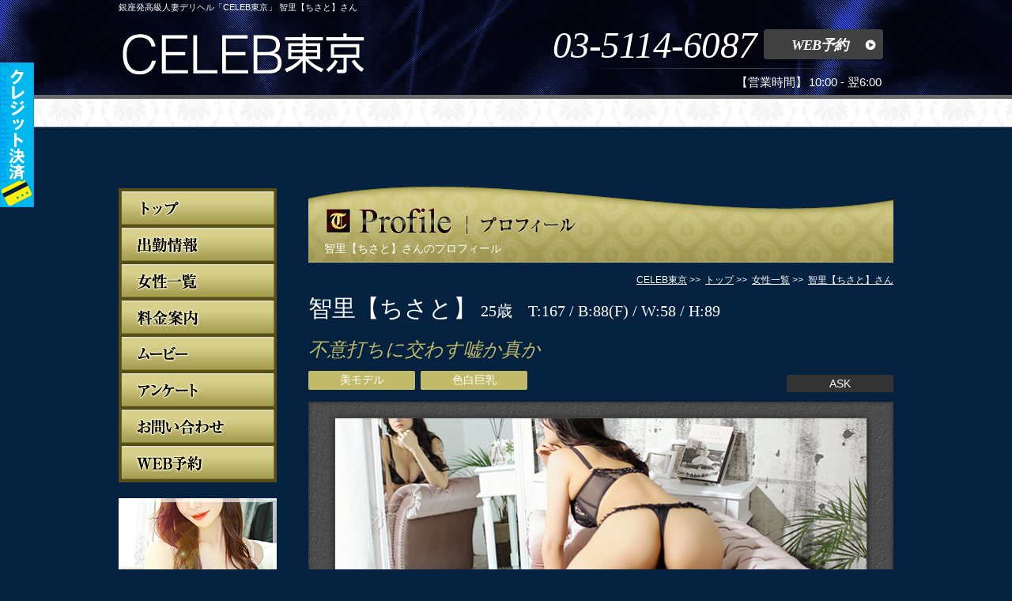

--- FILE ---
content_type: text/html; charset=UTF-8
request_url: https://celeb-tokyo.com/profile/top/castCode/251504/
body_size: 9529
content:
<!doctype html>
<html >
<head>

<!-- Google tag (gtag.js) -->
<script async src="https://www.googletagmanager.com/gtag/js?id=G-WY1H36Q1SF"></script>
<script>
  window.dataLayer = window.dataLayer || [];
  function gtag(){dataLayer.push(arguments);}
  gtag('js', new Date());

  gtag('config', 'G-WY1H36Q1SF');
</script>
    
    <meta http-equiv="Content-Type" content="text/html; charset=UTF-8" />
    <meta name="format-detection" content="telephone=no" />
    <meta http-equiv="content-style-type" content="text/css" />
    <meta http-equiv="Content-Script-Type" content="text/javascript" />
    <meta name="description" content="「智里【ちさと】」さん（25）Profile｜スリーサイズ：88(F)-58-89 | 東京銀座発の高級人妻系「CELEB 東京」は、 清潔感と華麗さを兼ね備えたモデル系のトップクラス美女達をお客様に派遣し、最高級の悦びをご提供するデリバリーヘルスです。">
    <meta name="keywords" content="智里【ちさと】,プロフィール,銀座,風俗,デリヘル,デリバリーヘルス,高級,人妻">
    <meta name="SKYPE_TOOLBAR" content="SKYPE_TOOLBAR_PARSER_COMPATIBLE" />
    <meta property="og:image" content="https://cdn1.cdn-fu-kakumei.com/515/pc/img/common/celebtoyko.jpg">
    <title>智里【ちさと】さんのプロフィール｜銀座発高級人妻デリヘル 風俗 | CELEB東京公式サイト</title>
    <link rel="alternate" type="application/rss+xml" title="銀座発高級人妻CELEB東京 &raquo; フィード" href="https://celeb-tokyo.com/feeds/castfeed.rss" />
    <link rel="canonical" href="https://celeb-tokyo.com" />
    <link rel="apple-touch-icon" sizes="180x180" href="https://cdn1.cdn-fu-kakumei.com/515/pc/img/favicon/apple-touch-icon.png">
    <link rel="icon" type="image/png" href="https://cdn1.cdn-fu-kakumei.com/515/pc/img/favicon/android-touch-icon.png" sizes="192x192">
    <link rel="stylesheet" type="text/css" href="https://cdn1.cdn-fu-kakumei.com/515/pc/css/site.css?1553508691" />
    
<link rel="stylesheet" type="text/css" href="https://cdn1.cdn-fu-kakumei.com/515/pc/css/profile.css?1552623385" />
<link rel="stylesheet" type="text/css" href="https://cdn1.cdn-fu-kakumei.com/515/pc/css/price.css?1545806060" />
<link rel="stylesheet" type="text/css" href="https://cdn1.cdn-fu-kakumei.com/515/pc/css/castlist.css?1545806060" />

<style>
    .comment_area li {padding: 2% 0;}
    .comment_area li:not(:last-child) {border-bottom: 2px #fff dashed;}
    .movie_thumb{ position: relative;}
    .schedulearea tr.reserve_tr td {
        font-size: 1rem;
        line-height: 2;
    }
    .castIcon ul li{
        margin:0px !important;
    }
    .girls_photo_list li{
        float:none;
    }
    
    .girls_photo_list .dataBox p.data {
        font-size: .93rem;
        font-weight: normal;
        /*padding: 8px 10px 8px;*/
        color: #ffffff;
        text-shadow: 0 0 4px rgba(0, 0, 0, 0.45);
        font-family: 'ヒラギノ明朝 Pro W3','Hiragino Mincho Pro','HG明朝E','HGMinchoE','ＭＳ Ｐ明朝','MS PMincho','ＭＳ 明朝','MS Mincho',serif;
        text-align: left;
        margin:0;
    }
    .girls_photo_list .dataBox p.catch {
        font-size: .90rem;
        font-family: 'ヒラギノ明朝 Pro W3','Hiragino Mincho Pro','HG明朝E','HGMinchoE','ＭＳ Ｐ明朝','MS PMincho','ＭＳ 明朝','MS Mincho',serif;
        font-family: Helvetica, Arial, '游ゴシック', 'Yu Gothic', YuGothic, 'ヒラギノ角ゴシック Pro', 'Hiragino Kaku Gothic Pro', 'メイリオ', Meiryo, sans-serif;
        /*padding: 0 8px;*/
        margin: 0 0 6px;
        color: #afaa68;
        font-weight: normal;
        font-style: italic;
        text-shadow: 0 0 4px rgba(0, 0, 0, 0.45);
    }
    .girls_photo_list .dataBox p.size {
        color: #fff;
        font-size: 0.75rem;
        line-height: 1em;
        padding: 4px 0px;
        font-family: 'ヒラギノ明朝 Pro W3','Hiragino Mincho Pro','HG明朝E','HGMinchoE','ＭＳ Ｐ明朝','MS PMincho','ＭＳ 明朝','MS Mincho',serif;
    }
    .girls_photo_list .dataBox p.schedule_time {
        font-weight: normal;
        margin: 4px 0;
        display: inline-block;
        letter-spacing: .05rem;
        font-size: .75rem;
        line-height: 1.2;
        display: block;
        padding: 4px 0;
        color: #FFF;
        text-align: center;
        position: relative;
        border-radius: 3px;
        overflow: hidden;
        font-family: 'ヒラギノ明朝 Pro W3','Hiragino Mincho Pro','HG明朝E','HGMinchoE','ＭＳ Ｐ明朝','MS PMincho','ＭＳ 明朝','MS Mincho',serif;
    }
    .girls_photo_list .dataBox p.schedule_time:after {
        content: "";
        background-image: linear-gradient(
    45deg, rgba(255, 255, 255, 0.0) 25%, rgba(255, 255, 255, 0.085) 25%, rgba(255, 255, 255, 0.085) 50%, rgba(255, 255, 255, 0.0) 50%, rgba(255, 255, 255, 0.0) 75%, rgba(255, 255, 255, 0.085) 75%, rgba(255, 255, 255, 0.085));
        background-size: 0.5rem 0.5rem;
        animation: progress-bar-stripes 3.5s linear infinite;
        position: absolute;
        width: 100%;
        height: 1.5rem;
        left: 0;
        top: 0;
    }
    .girls_photo_list .dataBox p.schedule_notime {
        font-weight: normal;
        margin: 4px 0;
        display: inline-block;
        letter-spacing: .05rem;
        font-size: .75rem;
        line-height: 1.2;
        display: block;
        padding: 4px 0;
        color: #FFF;
        text-align: center;
        position: relative;
        border-radius: 3px;
        overflow: hidden;
        font-family: 'ヒラギノ明朝 Pro W3','Hiragino Mincho Pro','HG明朝E','HGMinchoE','ＭＳ Ｐ明朝','MS PMincho','ＭＳ 明朝','MS Mincho',serif;
    }
    .namebox {
        font-family: 'ヒラギノ明朝 Pro W3','Hiragino Mincho Pro','HG明朝E','HGMinchoE','ＭＳ Ｐ明朝','MS PMincho','ＭＳ 明朝','MS Mincho',serif;
    }
    #namebox .comment {
        font-family: 'ヒラギノ明朝 Pro W3','Hiragino Mincho Pro','HG明朝E','HGMinchoE','ＭＳ Ｐ明朝','MS PMincho','ＭＳ 明朝','MS Mincho',serif;
        font-style: italic;
    }
    #view_left span {
        font-weight: normal;
    }
    #view_right span {
        font-weight: normal;
    }
    @keyframes progress-bar-stripes {
        from { background-position: 2rem 0; }
        to { background-position: 0 0; }
    }
    
</style>


    <style>
      #schebox .dataNew,#schebox .dataBox,.dataNew{
        height:auto !important;
      }
      #schebox .dataBox .castIcon,.dataBox .castIcon{
        position:static;
        margin-top: 5px;
      }
      #schebox .dataBox p.size,.dataBox p.size{
        font-size;1em;
      }
      #schebox .dataBox p.catch,.dataBox p.catch{
        text-overflow: ellipsis;
        overflow: hidden;
        white-space: nowrap;
        color:#C7C072;
      }
      #schebox .girls_photo_list,#schebox .article_area .girls_photo_list,.girls_photo_list{
        width:100%;
      }
      #schebox .girls_photo_list > li,.girls_photo_list > li{
        width:33.33%;
        width:calc(100% / 3);
        margin:0 !important;
        padding:0;
        background: transparent;
        box-sizing:border-box;
        padding:2.5px;
      }
      #schebox .girls_photo_list li > div,.girls_photo_list li .data_box{
        background: #353A3E;
      }
      #schebox img,.girls_photo_list img{
        max-width:100%;
        vertical-align:bottom;
      }
      #schebox .girls_photo_list li .photo a,.girls_photo_list li .data_box .photo{
        width:auto;
        height:auto;
      }
      ul.castrank,ul.trait{
        font-size:0;
        line-height:1em;
      }
      ul.castrank li,ul.trait li{
        font-size:1rem;
        line-height:1em;
        margin:0;
        padding:0;
        display:inline-block;
        box-sizing:border-box;
        padding:2px;
      }
      ul.trait li{
        width:50%;
        text-align:center;
      }
      ul.castrank li span,ul.trait li span{
        display:block;
        box-sizing:border-box;
        padding:2px 5px;
        border-radius: 2px;
        line-height:1.2em;
      }
      ul.trait li span{
        background-color:#c1ba69;
      }
      ul.castrank li span.levelASK{
        background: linear-gradient(#333, #000);
        color:#d8c87d;
      }
      ul.castrank li span.levelRoyal{
        background: linear-gradient(#d8c87d, #c5ae42);
      }
      ul.castrank li span.levelSweet{
        background: linear-gradient(#fca2df, #ff6ed4);
      }
      ul.castrank li span.levelPure{
        background: linear-gradient(#77c0ff, #39a2fe);
      }
      ul.castrank li span.newface{
        background: linear-gradient(#2ddba4, #14aa97);
      }
    </style>
</head>
<body>

<!-- elements header start -->
<div id="header">
    <div class="header_content clearfix">
        <h1>銀座発高級人妻デリヘル「CELEB東京」 智里【ちさと】さん</h1>
        <div class="subnav nav">
            <ul>
                <li class="sitemap">
                    <img src="https://cdn1.cdn-fu-kakumei.com/515/pc/img/common/icon_sitemap.png?1465876875" width="13" height="12" alt="サイトマップ" />
                </li>
            </ul>
        </div>
        <a href="/top/" class="logo">
            <img src="https://cdn1.cdn-fu-kakumei.com/515/pc/img/common/logo.png?1465876875" width="317" height="58" alt="銀座発高級人妻CELEB東京" />
        </a>
        <div class="telarea clearfix">
            <div class="telarea_left">
                <p>03-5114-6087<a href="/reserve/" class="bt_rev" >WEB予約</a></p>
                <div>
                    <dl class="hours"><dt>【営業時間】</dt><dd>10:00 - 翌6:00</dd></dl>
                    <dl class="hours"><dt></dt><dd></dd></dl>
                </div>
            </div>
                    </div>
    </div>
</div>
<!-- elements header end -->

<!-- Start contents_area -->
<div class="bg_wrp_stripe">
    <div class="bg_wrp_girls">
        
        <!-- elements pickup start -->
                            <div class="bg_wrp_curve">　</div>
                <!-- elements pickup end -->
        
       <div class="contents clearfix">
            
            <!-- elements side_common start -->
            <div class="aside">
                <div class="nav gnav">
                    <ul>
                        <li class="nav1"><a href="/top/"><img src="https://cdn1.cdn-fu-kakumei.com/515/pc/img/common/aside/nav1.png?1465876875" alt="トップ" width="200" height="144" /></a></li>
                        <li><a href="/schedule/"><img src="https://cdn1.cdn-fu-kakumei.com/515/pc/img/common/aside/nav2.png?1465876875" alt="出勤情報" width="200" height="92" /></a></li>
                        <li><a href="/cast/"><img src="https://cdn1.cdn-fu-kakumei.com/515/pc/img/common/aside/nav3.png?1465876875" alt="女性一覧" width="200" height="92" /></a></li>
                                                <li><a href="/price/"><img src="https://cdn1.cdn-fu-kakumei.com/515/pc/img/common/aside/nav5.png?1465876875" alt="料金・ご利用案内" width="200" height="92" /></a></li>
                                                <li><a href="/movie/"><img src="https://cdn1.cdn-fu-kakumei.com/515/pc/img/common/aside/nav8.png?1465876875" alt="動画一覧" width="200" height="92" /></a></li>
                                                <li><a href="/enquete/"><img src="https://cdn1.cdn-fu-kakumei.com/515/pc/img/common/aside/nav11.png?1465876875" alt="アンケート" width="200" height="92" /></a></li>
                        <li><a href="/inquiry/"><img src="https://cdn1.cdn-fu-kakumei.com/515/pc/img/common/aside/nav12.png?1465876875" alt="お問い合わせ" width="200" height="92" /></a></li>
                        <li><a href="/reserve/"><img src="https://cdn1.cdn-fu-kakumei.com/515/pc/img/common/aside/nav13.png?1465876875" alt="WEB予約" width="200" height="92" /></a></li>
                                            </ul>
                </div>

                <div class="bnarea">
                    <div class="concept">
                        <img src="https://cdn1.cdn-fu-kakumei.com/515/pc/img/common/aside/bn_concept.png?1465876875" width="200" height="305" alt="東京銀座発高級人妻CELEB東京のコンセプト" />
                        <p>東京銀座発の高級人妻系「CELEB 東京」は、 清潔感と華麗さを兼ね備えたモデル系のトップクラス美女達をお客様に派遣し、最高級の悦びをご提供するデリバリーヘルスです。</p>
                    </div>
                                            <!-- loop pickup start -->
                        <a href="/campaign/">
                            <img src="//cdn-fu-kakumei.com/image/d4af7115bd0717ee/0/0/.api" alt="キャンペーンサイト" />
                        </a>
                        <!-- loop pickup end -->
                                            <!-- loop pickup start -->
                        <a href="/recruit/">
                            <img src="//cdn-fu-kakumei.com/image/b50b80bad777c45b/0/0/.api" alt="女性求人" />
                        </a>
                        <!-- loop pickup end -->
                                            <!-- loop pickup start -->
                        <a href="/mensrecruit/">
                            <img src="//cdn-fu-kakumei.com/image/c77b635b1947350c/0/0/.api" alt="男性求人" />
                        </a>
                        <!-- loop pickup end -->
                                    </div>
            </div>
            <!-- elements side_common end -->
            
            
     <div class="section">

    <p class="pankuzu clearfix">
        <span itemscope itemtype="http://data-vocabulary.org/Breadcrumb">
            <a href="/" itemprop="url"><span itemprop="title">CELEB東京</span></a>&nbsp;&gt;&gt;&nbsp;
        </span>
        <span itemscope itemtype="http://data-vocabulary.org/Breadcrumb">
            <a href="/top/" itemprop="url"><span itemprop="title">トップ</span></a>&nbsp;&gt;&gt;&nbsp;
        </span>
        <span itemscope itemtype="http://data-vocabulary.org/Breadcrumb">
            <a href="/cast/" itemprop="url"><span itemprop="title">女性一覧</span></a>&nbsp;&gt;&gt;&nbsp;
        </span>
        <span itemscope itemtype="http://data-vocabulary.org/Breadcrumb">
            <a href="/profile/top/castCode/251504/" itemprop="url"><span itemprop="title">智里【ちさと】さん</span></a>
        </span>
    </p>

    <!-- contents start -->
    <div id="head2">
        <h2><img src="https://cdn1.cdn-fu-kakumei.com/515/pc/img/profile/h2.png?1465876877" width="740" height="148" alt="智里【ちさと】さんのプロフィール" /></h2>
        <p>智里【ちさと】さんのプロフィール</p>
    </div>

    <div class="contens_frame plus_margin_bottom">
        <div id="prof_cont">
            <div id="namebox">

                <div class="namebox">
                    <span class="name">智里【ちさと】</span>
                    <span class="size" >
                        <span class="age">25歳</span>　<span>T:167 / B:88(F) / W:58 / H:89</span>
                    </span>
                </div>
                <p class="comment">不意打ちに交わす嘘か真か</p>

                <div id="first_view" class="clearfix">
                    <div id="view_left" class="clearfix">
                        <span style="background-color:#c1ba69">美モデル</span>                        <span style="background-color:#c1ba69">色白巨乳</span>                    </div>
                    <div id="view_right">
                                                <span class="colorASK">ASK</span>
                                            </div>
                </div>
            </div>
            <!-- End namebox -->

            <div id="girl_photo_area_wrp">
                <div id="girl_photo_area">
                    <ul id="girl_photo">
                        <!-- loop img start -->
                                                    <li id="section1">
                                                                <img src="//cdn-fu-kakumei.com/image/543830b29d2e57f5/0/0/.api" alt="智里【ちさと】" width="675" height="450" />
                                                            </li>
                                                    <li id="section2">
                                                                <img src="//cdn-fu-kakumei.com/image/d222bbeadbcd5740/0/0/.api" alt="智里【ちさと】" width="675" height="450" />
                                                            </li>
                                                    <li id="section3">
                                                                <img src="//cdn-fu-kakumei.com/image/9a179f374126747f/0/0/.api" alt="智里【ちさと】" width="675" height="450" />
                                                            </li>
                                                    <li id="section4">
                                                                <img src="//cdn-fu-kakumei.com/image/beee619755158531/0/0/.api" alt="智里【ちさと】" width="675" height="450" />
                                                            </li>
                                                    <li id="section5">
                                                                <img src="//cdn-fu-kakumei.com/image/1ba7fe6c121f5e00/0/0/.api" alt="智里【ちさと】" width="675" height="450" />
                                                            </li>
                                                <!-- loop img end -->
                    </ul>
                    <ul id="controls" class="clearfix" >
                        <!-- loop thumbnail start -->
                                                    <li><span class="thumb_btn">
                                                                <img src="//cdn-fu-kakumei.com/image/543830b29d2e57f5/0/0/.api"  width="100" height="67" alt="photo1" />
                                                                
                                </span></li>
                                                    <li><span class="thumb_btn">
                                                                <img src="//cdn-fu-kakumei.com/image/d222bbeadbcd5740/0/0/.api"  width="100" height="67" alt="photo2" />
                                                                
                                </span></li>
                                                    <li><span class="thumb_btn">
                                                                <img src="//cdn-fu-kakumei.com/image/9a179f374126747f/0/0/.api"  width="100" height="67" alt="photo3" />
                                                                
                                </span></li>
                                                    <li><span class="thumb_btn">
                                                                <img src="//cdn-fu-kakumei.com/image/beee619755158531/0/0/.api"  width="100" height="67" alt="photo4" />
                                                                
                                </span></li>
                                                    <li><span class="thumb_btn">
                                                                <img src="//cdn-fu-kakumei.com/image/1ba7fe6c121f5e00/0/0/.api"  width="100" height="67" alt="photo5" />
                                                                
                                </span></li>
                                                <!-- loop thumbnail end -->
                    </ul>
                </div>
            </div>
            <!-- girl_photo_area_wrp -->

            <div id="schedule_week">
                <table class="schedulearea">
                    <tr>
                                                <!--2026/01/24 1:46:01	-->
                            <th class="date1">
                                                                    本日
                                                            </th>
                                                <!--2026/01/25 1:46:01	-->
                            <th class="date1">
                                                                    明日
                                                            </th>
                                                <!--2026/01/26 1:46:01	-->
                            <th class="date1">
                                                                    01/26（月）
                                                            </th>
                                                <!--2026/01/27 1:46:01	-->
                            <th class="date1">
                                                                    01/27（火）
                                                            </th>
                                                <!--2026/01/28 1:46:01	-->
                            <th class="date1">
                                                                    01/28（水）
                                                            </th>
                                                <!--2026/01/29 1:46:01	-->
                            <th class="date1">
                                                                    01/29（木）
                                                            </th>
                                                <!--2026/01/30 1:46:01	-->
                            <th class="date1">
                                                                    01/30（金）
                                                            </th>
                                            </tr>
                    <tr>
                                                    <td class>&nbsp;-&nbsp;</td>
                                                    <td class>&nbsp;-&nbsp;</td>
                                                    <td class>&nbsp;-&nbsp;</td>
                                                    <td class>&nbsp;-&nbsp;</td>
                                                    <td class>&nbsp;-&nbsp;</td>
                                                    <td class>&nbsp;-&nbsp;</td>
                                                    <td class>&nbsp;-&nbsp;</td>
                                                        
                    </tr>
                    <tr class="reserve_tr">
                                                <!--2026/01/24 1:46:01	-->
                                                                                    <td class>&nbsp;</td>
                                                                            <!--2026/01/25 1:46:01	-->
                                                                                    <td class>&nbsp;</td>
                                                                            <!--2026/01/26 1:46:01	-->
                                                                                    <td class>&nbsp;</td>
                                                                            <!--2026/01/27 1:46:01	-->
                                                                                    <td class>&nbsp;</td>
                                                                            <!--2026/01/28 1:46:01	-->
                                                                                    <td class>&nbsp;</td>
                                                                            <!--2026/01/29 1:46:01	-->
                                                                                    <td class>&nbsp;</td>
                                                                            <!--2026/01/30 1:46:01	-->
                                                                                    <td class>&nbsp;</td>
                                                                        </tr>
                </table>
                <p class="supplement">WEB予約は「出勤日の<strong>2日前</strong>」から行えます。当日ご利用の際は、電話（<strong>03-5114-6087</strong>）にてご予約ください。</p>
            </div>
            <!-- schedule_week -->

            <div id="girls_data" class="clearfix" >

                <div id="prof_cont_right">
                    <div id="msgbox">
                        <h3 class="prof_hstyle">スタッフコメント</h3>

                        <div class="cpmment">
                            可愛さ、美しさ、スタイル、エロス、品性何を通っても最上級。<br />
彼女の欠点は一体どこになるのだろうか、、、見当たらないです。<br />
パーフェクトという言葉が安っぽく感じてしまう程の、本当の圧倒的な美貌に貴方は彼女に膝をつく。<br />
特別な空間を作り出す彼女は、全ての男性を無意識に魅了し素晴らしいホスピタリティで虜にさせます。<br />
かと言って嫌味あるような女性ではなく、誰からも好かれる愛嬌あり男女問わず理想に掲げられるような女性で御座います。<br />
貴方のこれまで出会った女性を振り返ってみて下さい。<br />
最高の女性であることを一番に感じて頂けるかと思います。<br />
これ以上の説明は必要ないでしょう。<br />
彼女とお会いして頂く、全てご納得頂けるはずです。<br />
<br />
ASK：<br />
60分:105,000円<br />
90分：155,000円<br />
120分：205,000円<br />
延長30分：70,000円<br />
<br />
                        </div>
                    </div>

                    <h3 class="prof_hstyle">女性情報</h3>
                    <div class="girl_info">
                        <table>
                            <tr>
                                <th>女性ランク</th>    
                                <td>ASK</td>
                            </tr>    
                                                        <tr>
                                <th>趣味</th>
                                <td>洋画鑑賞</td>
                            </tr>
                                                        <tr>
                                <th>性感帯はどこですか？</th>
                                <td>首の後ろ</td>
                            </tr>
                            <tr>
                                <th>チャームポイント</th>
                                <td>色白で美乳</td>
                            </tr>
                            <tr>
                                <th>好きなタイプ</th>
                                <td>落ち着きのある優しい男性</td>
                            </tr>
                            <tr>
                                <th>好きな男性の仕草</th>
                                <td>作業に没頭しているときの眼差し</td>
                            </tr>                        </table>
                    </div>

                </div>
                <!-- End prof_cont_right -->

            </div>
            <!-- End girls_data -->
            
            <div id="girls_price">
              <div class="content">
                              </div><!--content-->
            </div><!--girls_price-->

            <div class="rveq_area">
                <p class="yoyakutyuu">
                    <img src="https://cdn1.cdn-fu-kakumei.com/515/pc/img/profile/yoyakutyuu.png?1465876877" width="386" height="26" alt="ご予約受付中" />
                </p>
                <div class="rveq_tel">
                	<div class="cast_rev_area">
                		<span><img src="https://cdn1.cdn-fu-kakumei.com/515/pc/img/profile/reserve_yoyakuicon.png" width="300" height="450" alt="藍-ai-" /></span>
                		<p>お待ちしております。</p>
                	</div>
	                <span class="ftConvL__recep">受付時間 10:00 - 翌6:00</span>
	                <p>TEL: <span>03-5114-6087</span></p>
                </div>
                <p class="bt_area">
	                <img src="https://cdn1.cdn-fu-kakumei.com/515/pc/img/common/reserve_msg.png?1552623385" width="188" height="36" alt="WEB予約は24時間受付中！" />
	                <a href="/reserve/?cast=251504" class="bt_rev2">WEB予約</a>
	                <a href="/enquete/?enqCast=251504#post" class="bt_enq" >アンケート</a>
                </p>
            </div>

        </div>
        <!-- End prof_cont -->

        
        <div id="schebox" class="clearfix">
            <h3 class="prof_hstyle">お客様の声</h3>

                                                                                                                  <div class="cpmment">
                  <ul class="comment_area">
                                                                                                                                                                                                                                                                                                            <li>
                                    お客様のお名前　大門キエフ様<br>
                                    満足度　☆☆☆☆☆<br>
                                    モデルか女優と言われても一切疑わない見事な外見。 綺麗すぎてまともに目を合わすこともままならない。 それでも息子はしっかりギンギンになってました。 私の緊張が彼女にも伝染してしまったようで、互いにギクシャクしたスタート。 テンパってしまってトークもややチグハグだったけど、そこは所詮私も男で彼女も女。 キスした瞬間から一気に開放されて互いに少しずつ大胆になっていきました。 余裕も出てきて彼女の真っ白な肌と指を当てただけで沈んでしまうようなおっぱいの柔らかさに夢中になりつつも完全に自分のペースになり、いろんなポーズを取らせて縦横無尽に責めました。 恥じらいまじりによがる彼女の反応を見つつ最後はバックにさせてクン○からのバック素股。 密着具合がめちゃくちゃ良くてアッという間に昇天となりました。 最高の女性の最高のボディにまみれた90分でした。 こんな完璧な女性は本当に初めてかも。 超刺激的でした。
                                </li>
                                                                                                                                                                                                              </ul>
              </div>
        </div>

        <div id="schebox" class="clearfix">
            <h3 class="prof_hstyle">動画</h3>

                                                                                                                                                                                                                                                                                                                                                                                                                                                                                                                                                                                                                                                                                                                                                                                                                                                                                                                                                                                                                                                                                                                                                                                                                                                                                                                                                                                                                                                                                                                                                                                                                                                                                                                                                                                                                                                                                                                                                                                                                                                                                                                                                                                                                                                                                                                                                                                                                                                                                                                                                                                                                                                                                                                                                                                                                                                                                                                                                                                                                                                                                                                                                                                                                                                                                                                                                                                                                                                                                                                                                                                                                                                                                                                                                                                                                                                                                                                                                                                                                                                                                                                                                                                                                                                                                                                                                                                                                                                                                                                                                                                                                                                                          <div class="movie_thumb">
                                                <video poster="//cdn-fu-kakumei.com/image/432efa361bd5acd7/0/0/.api" style="width: 100%;" controls playsinline>
                          <source src="//cdn-fu-kakumei.com/video/10161.mp4" type="video/mp4">
                          <img src="https://cdn1.cdn-fu-kakumei.com/515/pc/img/top/bt_movstart.png" class="mv_bt_style" />
                        </video>
                    </div>
                    

       </div>

        <!-- 本日出勤 start -->
        <div id="schebox" class="clearfix">
            <h3 class="prof_hstyle">本日の出勤</h3>

            <div class="article_area">
                <ul class="girls_photo_list">
                    <!-- loop schedule start -->
                                            <li class="asita">
                            
    <style>
    .girls_photo_list .dataBox p.data {
        font-size: 1rem!important;
    }
    .girls_photo_list .dataBox p.size {
        font-size: 1rem!important;
        font-family: 'ヒラギノ明朝 Pro W3','Hiragino Mincho Pro','HG明朝E','HGMinchoE','ＭＳ Ｐ明朝','MS PMincho','ＭＳ 明朝','MS Mincho',serif;
    }
    .girls_photo_list .dataBox p.catch {
        font-size: 1.2rem;
    }
    .girls_photo_list .dataBox p.schedule_time {
        font-size: 1rem;
    }
    .girls_photo_list .dataBox p.schedule_time::after {
        height: 2.5rem;
    }
    ul.castrank, ul.trait {
        font-family: メイリオ, Meiryo, "ＭＳ Ｐゴシック", "MS PGothic", Arial, Helvetica, sans-serif;
    }
    </style>
    
                          <div>
        <p class="photo">
          <a href="/profile/top/castCode/328855/">
                          <img  src="//cdn-fu-kakumei.com/image/32f05551c06f664d/0/0/.api" width="243" height="162" alt="雪那【せつな】" />
                      </a>
        </p>
        <div class="dataBox dataNew">
          <p class="data">
            <span>雪那【せつな】（24）</span>
          </p>
          <p class="size">
            T:163 / B:84(D) / W:56 / H:85
          </p>
          <p class="catch">
                          快感の扉の先へ
                      </p>
                    <p class="schedule_time">
              <span>10:00-15:00</span>
          </p>
                              <ul class="castrank">
                        <li>
              <span class="levelRoyal">Royal</span>
            </li>
          </ul>
          <ul class="trait">
                          <li>
                <span>スレンダー</span>
              </li>
                                      <li>
                <span>色気抜群</span>
              </li>
                      </ul>
        </div>                                   
      </div>
                            </li>
                                            <li class="asita">
                            
    <style>
    .girls_photo_list .dataBox p.data {
        font-size: 1rem!important;
    }
    .girls_photo_list .dataBox p.size {
        font-size: 1rem!important;
        font-family: 'ヒラギノ明朝 Pro W3','Hiragino Mincho Pro','HG明朝E','HGMinchoE','ＭＳ Ｐ明朝','MS PMincho','ＭＳ 明朝','MS Mincho',serif;
    }
    .girls_photo_list .dataBox p.catch {
        font-size: 1.2rem;
    }
    .girls_photo_list .dataBox p.schedule_time {
        font-size: 1rem;
    }
    .girls_photo_list .dataBox p.schedule_time::after {
        height: 2.5rem;
    }
    ul.castrank, ul.trait {
        font-family: メイリオ, Meiryo, "ＭＳ Ｐゴシック", "MS PGothic", Arial, Helvetica, sans-serif;
    }
    </style>
    
                          <div>
        <p class="photo">
          <a href="/profile/top/castCode/340893/">
                          <img  src="//cdn-fu-kakumei.com/image/37a1f680d99615d0/0/0/.api" width="243" height="162" alt="菜々【なな】" />
                      </a>
        </p>
        <div class="dataBox dataNew">
          <p class="data">
            <span>菜々【なな】（25）</span>
          </p>
          <p class="size">
            T:159 / B:83(C) / W:56 / H:82
          </p>
          <p class="catch">
                          色白スレンダーな清楚系美女
                      </p>
                    <p class="schedule_time">
              <span>12:00-23:00</span>
          </p>
                              <ul class="castrank">
                        <li>
              <span class="levelRoyal">Royal</span>
            </li>
          </ul>
          <ul class="trait">
                          <li>
                <span>清楚系</span>
              </li>
                                      <li>
                <span>色白スレンダー</span>
              </li>
                      </ul>
        </div>                                   
      </div>
                            </li>
                                            <li class="asita">
                            
    <style>
    .girls_photo_list .dataBox p.data {
        font-size: 1rem!important;
    }
    .girls_photo_list .dataBox p.size {
        font-size: 1rem!important;
        font-family: 'ヒラギノ明朝 Pro W3','Hiragino Mincho Pro','HG明朝E','HGMinchoE','ＭＳ Ｐ明朝','MS PMincho','ＭＳ 明朝','MS Mincho',serif;
    }
    .girls_photo_list .dataBox p.catch {
        font-size: 1.2rem;
    }
    .girls_photo_list .dataBox p.schedule_time {
        font-size: 1rem;
    }
    .girls_photo_list .dataBox p.schedule_time::after {
        height: 2.5rem;
    }
    ul.castrank, ul.trait {
        font-family: メイリオ, Meiryo, "ＭＳ Ｐゴシック", "MS PGothic", Arial, Helvetica, sans-serif;
    }
    </style>
    
                          <div>
        <p class="photo">
          <a href="/profile/top/castCode/367020/">
                          <img  src="//cdn-fu-kakumei.com/image/a934877541461278/0/0/.api" width="243" height="162" alt="秋乃【あきの】" />
                      </a>
        </p>
        <div class="dataBox dataNew">
          <p class="data">
            <span>秋乃【あきの】（30）</span>
          </p>
          <p class="size">
            T:154 / B:102(J) / W:60 / H:88
          </p>
          <p class="catch">
                          二人の想いの胸中を知る
                      </p>
                    <p class="schedule_time">
              <span>13:00-22:30</span>
          </p>
                              <ul class="castrank">
                        <li>
              <span class="levelRoyal">Royal</span>
            </li>
          </ul>
          <ul class="trait">
                          <li>
                <span>爆乳</span>
              </li>
                                      <li>
                <span>勤勉</span>
              </li>
                      </ul>
        </div>                                   
      </div>
                            </li>
                                            <li class="asita">
                            
    <style>
    .girls_photo_list .dataBox p.data {
        font-size: 1rem!important;
    }
    .girls_photo_list .dataBox p.size {
        font-size: 1rem!important;
        font-family: 'ヒラギノ明朝 Pro W3','Hiragino Mincho Pro','HG明朝E','HGMinchoE','ＭＳ Ｐ明朝','MS PMincho','ＭＳ 明朝','MS Mincho',serif;
    }
    .girls_photo_list .dataBox p.catch {
        font-size: 1.2rem;
    }
    .girls_photo_list .dataBox p.schedule_time {
        font-size: 1rem;
    }
    .girls_photo_list .dataBox p.schedule_time::after {
        height: 2.5rem;
    }
    ul.castrank, ul.trait {
        font-family: メイリオ, Meiryo, "ＭＳ Ｐゴシック", "MS PGothic", Arial, Helvetica, sans-serif;
    }
    </style>
    
                          <div>
        <p class="photo">
          <a href="/profile/top/castCode/374486/">
                          <img  src="//cdn-fu-kakumei.com/image/e50e38210fc17d0e/0/0/.api" width="243" height="162" alt="美沙子【みさこ】" />
                      </a>
        </p>
        <div class="dataBox dataNew">
          <p class="data">
            <span>美沙子【みさこ】（22）</span>
          </p>
          <p class="size">
            T:164 / B:84(D) / W:56 / H:85
          </p>
          <p class="catch">
                          抜群のマーメイドライン
                      </p>
                    <p class="schedule_time">
              <span>16:00-19:30</span>
          </p>
                              <ul class="castrank">
                        <li>
              <span class="levelRoyal">Royal</span>
            </li>
          </ul>
          <ul class="trait">
                          <li>
                <span>スレンダー</span>
              </li>
                                      <li>
                <span>曲線美</span>
              </li>
                      </ul>
        </div>                                   
      </div>
                            </li>
                                            <li class="asita">
                            
    <style>
    .girls_photo_list .dataBox p.data {
        font-size: 1rem!important;
    }
    .girls_photo_list .dataBox p.size {
        font-size: 1rem!important;
        font-family: 'ヒラギノ明朝 Pro W3','Hiragino Mincho Pro','HG明朝E','HGMinchoE','ＭＳ Ｐ明朝','MS PMincho','ＭＳ 明朝','MS Mincho',serif;
    }
    .girls_photo_list .dataBox p.catch {
        font-size: 1.2rem;
    }
    .girls_photo_list .dataBox p.schedule_time {
        font-size: 1rem;
    }
    .girls_photo_list .dataBox p.schedule_time::after {
        height: 2.5rem;
    }
    ul.castrank, ul.trait {
        font-family: メイリオ, Meiryo, "ＭＳ Ｐゴシック", "MS PGothic", Arial, Helvetica, sans-serif;
    }
    </style>
    
                          <div>
        <p class="photo">
          <a href="/profile/top/castCode/377623/">
                          <img  src="//cdn-fu-kakumei.com/image/4fadc0eed798e528/0/0/.api" width="243" height="162" alt="祈【いのり】" />
                      </a>
        </p>
        <div class="dataBox dataNew">
          <p class="data">
            <span>祈【いのり】（27）</span>
          </p>
          <p class="size">
            T:161 / B:90(G) / W:58 / H:88
          </p>
          <p class="catch">
                          性欲みなぎる美女
                      </p>
                    <p class="schedule_time">
              <span>20:00-00:00</span>
          </p>
                              <ul class="castrank">
                        <li>
              <span class="levelSweet">Sweet</span>
            </li>
          </ul>
          <ul class="trait">
                          <li>
                <span>巨乳</span>
              </li>
                                      <li>
                <span>癒し系</span>
              </li>
                      </ul>
        </div>                                   
      </div>
                            </li>
                                            <li class="asita">
                            
    <style>
    .girls_photo_list .dataBox p.data {
        font-size: 1rem!important;
    }
    .girls_photo_list .dataBox p.size {
        font-size: 1rem!important;
        font-family: 'ヒラギノ明朝 Pro W3','Hiragino Mincho Pro','HG明朝E','HGMinchoE','ＭＳ Ｐ明朝','MS PMincho','ＭＳ 明朝','MS Mincho',serif;
    }
    .girls_photo_list .dataBox p.catch {
        font-size: 1.2rem;
    }
    .girls_photo_list .dataBox p.schedule_time {
        font-size: 1rem;
    }
    .girls_photo_list .dataBox p.schedule_time::after {
        height: 2.5rem;
    }
    ul.castrank, ul.trait {
        font-family: メイリオ, Meiryo, "ＭＳ Ｐゴシック", "MS PGothic", Arial, Helvetica, sans-serif;
    }
    </style>
    
                          <div>
        <p class="photo">
          <a href="/profile/top/castCode/378120/">
                          <img  src="//cdn-fu-kakumei.com/image/779d1c93ea77bea9/0/0/.api" width="243" height="162" alt="美音【みおん】" />
                      </a>
        </p>
        <div class="dataBox dataNew">
          <p class="data">
            <span>美音【みおん】（28）</span>
          </p>
          <p class="size">
            T:162 / B:87(E) / W:57 / H:86
          </p>
          <p class="catch">
                          一度ハマれば抜け出せない
                      </p>
                    <p class="schedule_time">
              <span>21:30-01:30</span>
          </p>
                              <ul class="castrank">
                        <li>
              <span class="levelRoyal">Royal</span>
            </li>
          </ul>
          <ul class="trait">
                          <li>
                <span>色白</span>
              </li>
                                      <li>
                <span>小顔</span>
              </li>
                      </ul>
        </div>                                   
      </div>
                            </li>
                                            <li class="asita">
                            
    <style>
    .girls_photo_list .dataBox p.data {
        font-size: 1rem!important;
    }
    .girls_photo_list .dataBox p.size {
        font-size: 1rem!important;
        font-family: 'ヒラギノ明朝 Pro W3','Hiragino Mincho Pro','HG明朝E','HGMinchoE','ＭＳ Ｐ明朝','MS PMincho','ＭＳ 明朝','MS Mincho',serif;
    }
    .girls_photo_list .dataBox p.catch {
        font-size: 1.2rem;
    }
    .girls_photo_list .dataBox p.schedule_time {
        font-size: 1rem;
    }
    .girls_photo_list .dataBox p.schedule_time::after {
        height: 2.5rem;
    }
    ul.castrank, ul.trait {
        font-family: メイリオ, Meiryo, "ＭＳ Ｐゴシック", "MS PGothic", Arial, Helvetica, sans-serif;
    }
    </style>
    
                          <div>
        <p class="photo">
          <a href="/profile/top/castCode/339949/">
                          <img  src="//cdn-fu-kakumei.com/image/22f93bc436082089/0/0/.api" width="243" height="162" alt="瑠莉奈【るりな】" />
                      </a>
        </p>
        <div class="dataBox dataNew">
          <p class="data">
            <span>瑠莉奈【るりな】（27）</span>
          </p>
          <p class="size">
            T:167 / B:84(D) / W:57 / H:85
          </p>
          <p class="catch">
                          美の極致ここにあり
                      </p>
                    <p class="schedule_time">
              <span>20:00-02:00</span>
          </p>
                              <ul class="castrank">
                        <li>
              <span class="levelRoyal">Royal</span>
            </li>
          </ul>
          <ul class="trait">
                          <li>
                <span>高身長</span>
              </li>
                                      <li>
                <span>スレンダー</span>
              </li>
                      </ul>
        </div>                                   
      </div>
                            </li>
                                            <li class="asita">
                            
    <style>
    .girls_photo_list .dataBox p.data {
        font-size: 1rem!important;
    }
    .girls_photo_list .dataBox p.size {
        font-size: 1rem!important;
        font-family: 'ヒラギノ明朝 Pro W3','Hiragino Mincho Pro','HG明朝E','HGMinchoE','ＭＳ Ｐ明朝','MS PMincho','ＭＳ 明朝','MS Mincho',serif;
    }
    .girls_photo_list .dataBox p.catch {
        font-size: 1.2rem;
    }
    .girls_photo_list .dataBox p.schedule_time {
        font-size: 1rem;
    }
    .girls_photo_list .dataBox p.schedule_time::after {
        height: 2.5rem;
    }
    ul.castrank, ul.trait {
        font-family: メイリオ, Meiryo, "ＭＳ Ｐゴシック", "MS PGothic", Arial, Helvetica, sans-serif;
    }
    </style>
    
                          <div>
        <p class="photo">
          <a href="/profile/top/castCode/354729/">
                          <img  src="//cdn-fu-kakumei.com/image/e91c324cda3db78d/0/0/.api" width="243" height="162" alt="初夏【ういか】" />
                      </a>
        </p>
        <div class="dataBox dataNew">
          <p class="data">
            <span>初夏【ういか】（26）</span>
          </p>
          <p class="size">
            T:150 / B:88(F) / W:55 / H:85
          </p>
          <p class="catch">
                          柔らかいお胸に包まれて
                      </p>
                    <p class="schedule_time">
              <span>20:00-06:00</span>
          </p>
                              <ul class="castrank">
                        <li>
              <span class="levelRoyal">Royal</span>
            </li>
          </ul>
          <ul class="trait">
                          <li>
                <span>巨乳</span>
              </li>
                                      <li>
                <span>スレンダー</span>
              </li>
                      </ul>
        </div>                                   
      </div>
                            </li>
                                            <li class="asita">
                            
    <style>
    .girls_photo_list .dataBox p.data {
        font-size: 1rem!important;
    }
    .girls_photo_list .dataBox p.size {
        font-size: 1rem!important;
        font-family: 'ヒラギノ明朝 Pro W3','Hiragino Mincho Pro','HG明朝E','HGMinchoE','ＭＳ Ｐ明朝','MS PMincho','ＭＳ 明朝','MS Mincho',serif;
    }
    .girls_photo_list .dataBox p.catch {
        font-size: 1.2rem;
    }
    .girls_photo_list .dataBox p.schedule_time {
        font-size: 1rem;
    }
    .girls_photo_list .dataBox p.schedule_time::after {
        height: 2.5rem;
    }
    ul.castrank, ul.trait {
        font-family: メイリオ, Meiryo, "ＭＳ Ｐゴシック", "MS PGothic", Arial, Helvetica, sans-serif;
    }
    </style>
    
                          <div>
        <p class="photo">
          <a href="/profile/top/castCode/359311/">
                          <img  src="//cdn-fu-kakumei.com/image/259d532209286909/0/0/.api" width="243" height="162" alt="來樺【らいか】" />
                      </a>
        </p>
        <div class="dataBox dataNew">
          <p class="data">
            <span>來樺【らいか】（27）</span>
          </p>
          <p class="size">
            T:162 / B:84(D) / W:55 / H:83
          </p>
          <p class="catch">
                          可愛い顔してエッチなお姉さん
                      </p>
                    <p class="schedule_time">
              <span>22:00-03:00</span>
          </p>
                              <ul class="castrank">
                        <li>
              <span class="levelRoyal">Royal</span>
            </li>
          </ul>
          <ul class="trait">
                          <li>
                <span>スレンダー</span>
              </li>
                                      <li>
                <span>アイドルフェイス</span>
              </li>
                      </ul>
        </div>                                   
      </div>
                            </li>
                                    </ul>
            </div>
       </div>
        <!-- 本日出勤 end -->

        <input type="hidden" id="castId" value="200451" />
    </div>
    <!-- contents end -->

 </div>



        </div>
    </div>
</div>
<!-- End contents_area -->

<!-- elements footer start -->
<div class="footer">

    <div class="foot_contents clearfix">
        <div class="foot_left">
            <div class="foot_tel_time">
                <div class="foot_tel" >
                    <img src="https://cdn1.cdn-fu-kakumei.com/515/pc/img/common/obj_footertel.png?1465876875" width="115" height="21" alt="電話番号" />
                    <span>03-5114-6087</span>
                </div>
                <div class="foot_time">
                    営業時間10:00 - 翌6:00
                </div>
            </div>
            <p class="safety">東京都公安委員会営業許可店</p>
            <p class="copy">Copyright(C) 2021 <a href="/top/">銀座発 高級人妻 CELEB 東京</a></p>
        </div>
        <div class="foot_right">
            <div class="nav">
                <ul class="clearfix">
                    <li><a href="/top/">トップ</a></li>
                    <li><a href="/schedule/">出勤情報</a></li>
                    <li><a href="/cast/">女性一覧</a></li>
                    <li><a href="/campaign/">キャンペーン情報</a></li>
                    <li><a href="/news/">新着情報</a></li>
                                        <li><a href="/price/">料金・ご利用案内</a></li>
                                        <li><a href="/movie/">動画一覧</a></li>
                                        <li><a href="/enquete/">アンケート</a></li>
                    <li><a href="/qa/">よくある質問</a></li>
                    <li><a href="/recruit/">女性求人</a></li>
                    <li><a href="/mensrecruit/">男性求人</a></li>
                    <li><a href="/rule/">ご利用規約</a></li>
                                        <li><a href="/inquiry/">お問い合わせ</a></li>
                    <li><a href="/reserve/">WEB予約</a></li>
                                                        </ul>
            </div>
        </div>
    </div>

    <div class="foot_seo">
        <div>
            <table id="footer" class="clearfix">
                <tr>
                    <td>
                        当サイトで使用している全てのデータ・画像の著作は「CELEB東京」に帰属し複製・転載は固くお断り致します。<br />   当店は、新風営法届出済優良店につき、本番行為を含む全ての違法行為を固く禁止致します。<br />   尚､同業者の方やスカウト行為の疑いがある方も、ご利用を固くお断りさせていただきます。
                    </td>
                </tr>
            </table>
        </div>
    </div>

</div>

<div class="kinkyuu">
        <a href="https://pay2.star-pay.jp/site/pc/shop.php?payc=A20319">
        <img src='https://cdn1.cdn-fu-kakumei.com/515/pc/img/common/credit_card.png' alt='クレジット決済' />
    </a>
</div>

<div class="nav scrollnav">
    <ul>
        <li class="scrollnav1"><a href="/schedule/"><img src="https://cdn1.cdn-fu-kakumei.com/515/pc/img/common/scrollnav1.png?1465876875" width="123" height="184" alt="出勤情報" /></a></li>
        <li><a href="/cast/"><img src="https://cdn1.cdn-fu-kakumei.com/515/pc/img/common/scrollnav2.png?1465876875" width="53" height="127" alt="女性一覧" /></a></li>
                <li><a href="/price/"><img src="https://cdn1.cdn-fu-kakumei.com/515/pc/img/common/scrollnav4.png?1465876875" width="53" height="127" alt="料金・ご利用案内" /></a></li>
        <li><a href="/reserve/"><img src="https://cdn1.cdn-fu-kakumei.com/515/pc/img/common/scrollnav5.png?1465876875" width="53" height="127" alt="WEB予約" /></a></li>
        <li><img src="https://cdn1.cdn-fu-kakumei.com/515/pc/img/common/scrollnav6.png" alt="トップへ" width="53" height="61" /></li>
    </ul>
</div>
<!-- elements footer end -->

</body>

<script type="text/javascript" src="//ajax.googleapis.com/ajax/libs/jquery/1.9.1/jquery.min.js"></script>
<script>(window.jQuery)||document.write('<script src="/js/lib/jquery-1.9.1.min.js"><\/script>');</script>
<script type="text/javascript">jQuery.noConflict();</script>
<script type="text/javascript" src="https://cdn1.cdn-fu-kakumei.com/515/pc/js/plugins.js?1545806061"></script>
<script type="text/javascript" src="https://cdn1.cdn-fu-kakumei.com/515/pc/js/common.js?1545806061"></script>

<script type="text/javascript" src="https://cdn1.cdn-fu-kakumei.com/515/pc/js/profile.js?1552623385"></script>

<script src="/fu-revolution.js?1699495487"></script>
</html>


--- FILE ---
content_type: text/css
request_url: https://cdn1.cdn-fu-kakumei.com/515/pc/css/site.css?1553508691
body_size: 7993
content:
@charset "UTF-8";
/**
 * site.css
 *
 * @fileoverview ページ共通で利用するファイル
 * @contents 1.reset.css
 *           2.common.css
 *           3.プラグイン関係
 *           - jquery.superbox.css
 *           - jquery.wideslider.css
 *           - jquery.bxslider.css
 *           - jquery.cluetip.css
 *           4.追加・修正
 */

/*----------------------------------------------------------------------*/
/* @reset.css */
/*----------------------------------------------------------------------*/
html, body, h1, h2, h3, h4, h5, h6, div, p, ul, ol, li, dl, dt, dd, table, tr, th, td, form, img {
    font-size: 14px;
    font-weight: normal;
    margin: 0;
    padding: 0;
    list-style: none;
    color: #FFF;
    border: none;
}

ul, ol, li {
    list-style-type: none;
}

textarea {
    font-weight: normal;
    margin: 0;
    padding: 0;
    list-style: none;
    color: #000;
}

a {
    font-weight: normal;
    margin: 0;
    padding: 0;
    list-style: none;
    color: #FFF;
    border: none;
}

a img {
    border: none;
}

img {
    vertical-align: text-bottom;
}

p {
    line-height: 140%;
}



/*----------------------------------------------------------------------*/
/* @common.css */
/*----------------------------------------------------------------------*/
html.ua-ipad{/*ipad表示対策*/
    overflow-x:hidden;
}

html.ua-ipad .wideslider_base{/*ipad表示対策*/
    left:10px !important;
}

html.ua-ipad .telarea_left{
    position:relative;
    top:-2px;
}

html.ua-ipad .footer{
    overflow-x:hidden;
}

html.ua-ipad [data-]{
    position:relative;
    top:-5px;
}

.clearfix:after {
    display: block;
    visibility: hidden;
    clear: both;
    height: 0;
    content: '.';
}

.clearfix {
    zoom: 1;
}

body {
    font-family: verdana,'ヒラギノ角ゴ ProN W3','HiraKakuProN-W3','ヒラギノ角ゴ Pro W3','HiraKakuPro-W3','メイリオ',Meiryo,'ＭＳ Ｐゴシック','MS Pgothic','Osaka',sans-serif,Helvetica, Helvetica Neue, Arial, Verdana;
    /*font-family: Verdana, "游ゴシック", YuGothic, Meiryo, "Hiragino Kaku Gothic ProN",sans-serif;*/
    position: relative;
    overflow-x: hidden;
    min-width: 1040px;
    color: #FFF;
    background: #042240;
}

/* ==================================== */
/* ヘッダーエリア */
/* ==================================== */

#header {
	background: url('../img/common/hbg.jpg');
	background-position:center;
}

#header * {
    color: #fff;
}

.header_content {
    position: relative;
    width: 980px;
    margin: 0 auto 0 auto;
    padding: 5px 30px 6px 30px;
}

.header_content h1 {
    font-size: 11px;
    position: absolute;
    top: 2px;
}

.header_content .subnav {
    padding: 4px 0 0 0;
    text-align: right;
}

.header_content .subnav ul li {
    display: inline;
}

.header_content .subnav ul li a {
    font-size: 10px;
    text-decoration: none;
    color: inherit;
}

.header_content .subnav ul li a img {
    margin: 0 5px 0 0;
}

.logo {
    position: relative;
    top: 15px;
    float: left;
}

.telarea {
    float: right;
}

.bt_rev {
    font-size: 18px;
    font-weight: bold;
    position: relative;
    top: -10px;
    margin: 0 0 0 9px;
    padding: 10px 45px 8px 35px;
    text-decoration: none;
    color: #FFF !important;
    transition: .5s;
    background: #414141 url('../img/common/header_bt_rev2.png') no-repeat right center;
    border-radius: 4px;
    box-shadow: 1px 1px 2px 1px rgba(0, 0, 0, 0.25);
    
}
/*font-family: 'ヒラギノ明朝 Pro W3','Hiragino Mincho Pro','HG明朝E','HGMinchoE','ＭＳ Ｐ明朝','MS PMincho','ＭＳ 明朝','MS Mincho',serif;*/

.bt_rev:hover{
	box-shadow: rgba(0, 0, 0, 0.35) 1px 2px 8px 1px;
}

.telarea_left {
    float: left;
    margin: 0 13px 0 0;
}

.telarea_right {
    float: right;
}

.telarea_left p {
    font-family: times;
    font-size: 47px;
    font-style: italic;
    height: 62px;
    margin: 0 0 8px 0;
    text-align: right;
    letter-spacing: -.02em;
    background: url('../img/common/bg_tel.png') no-repeat right bottom;
}

.telarea_left div {
    text-align: right;
}

.telarea_left dl {
    display: inline;
}

.telarea_left dl dt, .telarea_left dl dd {
    font-size: 15px;
    display: inline;
    
}
/*font-family: 'ヒラギノ明朝 Pro W3','Hiragino Mincho Pro','HG明朝E','HGMinchoE','ＭＳ Ｐ明朝','MS PMincho','ＭＳ 明朝','MS Mincho',serif;*/

.telarea_left dl dt {
    margin: 0 2px 0 0;
}

.telarea_left dl.hours {
    margin: 0 0 0 0;
}

.telarea_right {
    margin: 17px 5px 0 10px;
}

/* ==================================== */
/* コンテンツエリア */
/* ==================================== */

.wrp_girls_photos {
    position: absolute;
    z-index: 0;
    top: 290px;
    left: 50%;
    width: 1930px;
    margin-left: -965px;
}

.wrp_girls_photos .gp1 {
    position: absolute;
    top: 0;
    left: 0;
    transform: rotate( -5deg );
}

.wrp_girls_photos .gp2 {
    position: absolute;
    top: 530px;
    left: 0;
    transform: rotate( 4deg );
}

.wrp_girls_photos .gp3 {
    position: absolute;
    top: 0;
    right: 0;
    transform: rotate( 5deg );
}

.wrp_girls_photos .gp4 {
    position: absolute;
    top: 530px;
    right: 0;
    transform: rotate( -4deg );
}

.wrp_girls_photos [class^='gp'] {
    padding: 7px;
    background: #FEDAE4;
    -webkit-box-shadow: rgba(151, 152, 153, .14902) 0 0 5px 2px;
       -moz-box-shadow: rgba(151, 152, 153, .14902) 0 0 5px 2px;
            box-shadow: rgba(151, 152, 153, .14902) 0 0 5px 2px;

         -o-box-shadow: rgba(151, 152, 153, .14902) 0 0 5px 2px;
        -ms-box-shadow: rgba(151, 152, 153, .14902) 0 0 5px 2px;
}

.wrp_girls_photos [class^='gp'] > img {
    opacity: .80;
    outline: solid 7px #FFF;
}

.wrp_girls_photos [class^='gp'] > .name {
    font-size: 15px;
    position: absolute;
    right: 17px;
    bottom: 12px;
    width: 48px;
    text-align: right;
    color: #606060;
}
.bg_wrp_curve {
    position: absolute;
    z-index: 1;
    width: 100%;
    height: 263px;
    background: url('../img/common/bg_wrp_curve.jpg') center top ;/*曲線の飾り*/
}


/* ==================================== */
/* メインコンテンツエリア */
/* ==================================== */

.contents {
    position: relative;
    width: 980px;/*1040*/
    margin: 0 auto 0 auto;
    padding: 75px 30px 260px 30px;
}


.section {
    position: relative;
    z-index: 1;
    float: right;
    width: 740px;
    min-height: 2000px;
}

.pankuzu {
    position: absolute;
    z-index: 2;
    top: 151px;
    right: 0;
    margin: 0 0 25px 0;
    font-size: 12px;
}

#head2 {
    position: relative;
    height: 145px;
    margin-bottom: 30px;
}

#head2 h2 {
    position: absolute;
    top: 0;
    left: 0;
}

#head2 p {
    position: absolute;
    bottom: 16px;
    left: 20px;
}

.hstyle {
    
    font-size: 27px;
    line-height: 80%;
    margin: 0 0 15px -2px;
    padding: 13px 0 14px 15px;
    color: #1A1A1A;
    -webkit-border-radius: 7px;
       -moz-border-radius: 7px;
            border-radius: 7px;
    background: url('../img/profile/bg_h.png'),  #DCD690; /* Old browsers */
    background: url('../img/profile/bg_h.png'),  -moz-linear-gradient(top, #DCD690 0%, #C2BB6A 100%); /* FF3.6+ */
    background: url('../img/profile/bg_h.png'),  -webkit-gradient(linear, left top, left bottom, color-stop(0%,#DCD690), color-stop(100%,#C2BB6A)); /* Chrome,Safari4+ */
    background: url('../img/profile/bg_h.png'),  -webkit-linear-gradient(top, #DCD690 0%,#C2BB6A 100%); /* Chrome10+,Safari5.1+ */
    background: url('../img/profile/bg_h.png'),  -o-linear-gradient(top, #DCD690 0%,#C2BB6A 100%); /* Opera 11.10+ */
    background: url('../img/profile/bg_h.png'),  -ms-linear-gradient(top, #DCD690 0%,#C2BB6A 100%); /* IE10+ */
    background: url('../img/profile/bg_h.png'),  linear-gradient(to bottom, #DCD690 0%,#C2BB6A 100%); /* W3C */

    filter: progid:DXImageTransform.Microsoft.gradient( startColorstr='#dcd690', endColorstr='#c2bb6a',GradientType=0 ); /* IE6-9 */
}
/*font-family: 'ヒラギノ明朝 Pro W3','Hiragino Mincho Pro','HG明朝E','HGMinchoE','ＭＳ Ｐ明朝','MS PMincho','ＭＳ 明朝','MS Mincho',serif;*/

.lower_layer_title {
    
    font-size: 27px;
    line-height: 80%;
    width: 723px;
    height: 38px;
    padding: 15px 0 0 20px;
    color: #1A1A1A;
    background: url('../img/play/h.png') no-repeat;
}
/*font-family: 'ヒラギノ明朝 Pro W3','Hiragino Mincho Pro','HG明朝E','HGMinchoE','ＭＳ Ｐ明朝','MS PMincho','ＭＳ 明朝','MS Mincho',serif;*/

/* ==================================== */
/* サブコンテンツエリア */
/* ==================================== */

.aside {
    position: relative;
    z-index: 1;
    float: left;
    width: 200px;
    margin-top: 21px;
}

.aside .gnav li a {
    position: relative;
    display: block;
    overflow: hidden;
    height: 46px;
}

.aside .gnav li.nav1 a {
    height: 72px;
}

.aside .gnav li img:hover {
    position: absolute;
    top: -100%;
}

.syame_nikki_frame {
    margin: 48px 0 0 0;
}

.syame_nikki_frame .syame_nikki_box {
    margin: 0 0 0 0;
    border: 1px solid #62676B;
}

.syame_nikki_frame .syame_nikki_box {
    overflow-x: hidden;
    overflow-y: scroll;
    height: 340px;
}

.syame_nikki_frame .syame_nikki_box .syame_nikki_cont {
    padding: 10px;
    border-bottom: solid 1px #62676B;
}

.syame_nikki_frame .syame_nikki_box .syame_nikki_cont .syame_nikki_img {
    float: left;
    width: 24%;
}

.syame_nikki_frame .syame_nikki_box .syame_nikki_cont .syame_nikki_text {
    line-height: 160%;
    float: right;
    width: 65%;
}

.syame_msg {
    font-weight: bold;
}


.aside .concept {
    margin: 20px 0 20px 0;
}

.aside .concept p {
    line-height: 190%;
    margin: 10px 0 30px 0;
    font-family: 'メイリオ', 'ＭＳ Ｐゴシック', 'ヒラギノ角ゴ Pro W3', Arial, Helvetica;
    font-feature-settings: "palt";
    letter-spacing: .05rem;
}
/*font-family: 'ヒラギノ明朝 Pro W3','Hiragino Mincho Pro','HG明朝E','HGMinchoE','ＭＳ Ｐ明朝','MS PMincho','ＭＳ 明朝','MS Mincho',serif;*/

.aside .bnarea a {
    display: inline-block;
    margin: 0 0 20px 0;
}

.bg_foot {
    position: absolute;
    z-index: 0;
    bottom: 0;
    overflow-x: hidden;
    width: 100%;
    height: 500px;
    margin: 0 auto;
    background: url('/img/common/footer_under.png') repeat top center;
}
.bnarea {
    width: 200px;
}
.scrollnav {
    position: fixed;
    z-index: 1;
    top: 100%;
}
.scrollnav img[src$='scrollnav6.png'] {
    cursor: pointer;
}

/* ==================================== */
/* フッターエリア */
/* ==================================== */

.footer {
    min-width: auto;
    height: 427px;
    background: url('../img/common/bg_foot2.jpg') repeat-x;
    background-position: center;
	color: #fff;
}

.foot_contents {
    position: relative;
    top: 140px;
    width: 960px;
    height: 130px;
    margin: 0 auto 0 auto;
    padding: 20px 0 35px 50px;
    background-color: rgba(4, 34, 64, 0.9);
    -webkit-box-shadow: rgba(24, 24, 24, .65098) 0 2px 6px 2px;
       -moz-box-shadow: rgba(24, 24, 24, .65098) 0 2px 6px 2px;
            box-shadow: rgba(24, 24, 24, .65098) 0 2px 6px 2px;
}


.foot_left p, .foot_right a {
    color: #fff;
}

.foot_left {
    float: left;
}

.foot_logo {
    margin: 0 0 8px 0;
    text-align: center;
}



.foot_tel span {
    font-family: times;
    font-size: 41px;
    font-style: italic;
    margin: 0 0 0 10px;
    letter-spacing: -.02em;
}

.telcatch {
    margin: 0 0 5px 0;
}

.foot_time {
    font-family: 'Meiryo UI';
    font-size: 14px;
    font-weight: bold;
    font-style: italic;
    margin: 0 0 0 0;
}


.foot_left .safety {
    margin: 25px 0 0 0;
}


.foot_right {
    float: right;
    padding: 3px 0 0 30px;
}

.foot_right ul {
    width: 566px;
}

.foot_right ul li {
    float: left;
    width: 121px;
    margin: 0 0 6px 0;
    padding: 2px 0 2px 17px;
    background: url('../img/common/foot_eye_catch.png') no-repeat left center;
}

.foot_seo {
    width: 960px;
    margin: 165px auto 10px auto;
    padding-left: 47px;
}

.foot_seo * {
    line-height: 160%;
	color:#000;
}

.footer .copy {
    font-size: 10px;
    margin: 5px auto 0 auto;
    padding: 0 0 10px 0;
	color:#fff;
}



.foot_contents:after {
    height: 40px !important;
}

/* ==================================== */
/* ナビ固定用スクリプト用スタイル*/
/* ==================================== */

.fixed {
    position: fixed;
    width: 200px;
}

/* ==================================== */
/* 速報系スタイル*/
/* ==================================== */
.kinkyuu {
    position: fixed;
    z-index: 3;
    top: 11%;
    left: 0;
    width: 43px;
}

.kinkyuu [src*='.png'] {
    margin: 0 0 8px 0;
}

/* ==================================== */
/* フォームスタイル*/
/* ==================================== */
input:not([type='image']):not([type='submit']), select, textarea {
    background: #E7E7E7;
}

.bt_kakunin {
    overflow: hidden;
    width: 258px;
    height: 55px;
    margin-right: auto;
    margin-left: auto;
    text-align: center;
}

.bt_kakunin :hover {
    margin-top: -55px;
    text-align: center;
}

.submitbox {
    overflow: hidden;
    height: 55px;
}

.submitbox :hover {
    position: relative;
    top: -55px;
}

.bt_summary {
    overflow: hidden;
    width: 292px;
    height: 55px;
    margin-right: auto;
    margin-left: auto;
}

.bt_summary :hover {
    margin-top: -55px;
}





/* ==================================== */
/* フォームエラー*/
/* ==================================== */
.error-message {
    font-weight: bold;
    color: #F0AAFF;
}

#notice {
    margin: -5px 0 -25px 445px;
}

/* ==================================== */
/* スクロールナビ*/
/* ==================================== */
.scrollnav1 {
    position: relative;
    right: 17px;
}



/*-----------------------------*/
/* @carrier.css */
/*-----------------------------*/
body {
    /*=================
    上下スクロールが不可になってしまうためコメントアウト
    overflow: hidden;
    =================*/
}

#container {
    position: relative;
    width: 760px;
    height: 520px;
    border: 1px solid #FFF;
    background: url('../img/carrier/domain.jpg') no-repeat left top;
}

.carrier_text {
    position: absolute;
    left: 40px;
    height: 200px;
    text-align: center;
    color: #272C2F !important;
}

.carrier_text p {
    font-size: 20px;
    font-weight: bold;
    width: auto;
    height: auto;
    margin: 90px 0 0 0;
    color: #272C2F !important;
}

.carrier_text p span {
    font-size: 18px;
    font-weight: bold;
    color: #EB347F;
}

.carrier_link {
    position: absolute;
    top: 300px;
}

.carrier_link a img {
    margin: 25px 8px 0 37px;
    border: none;
}

/*-----------------------------*/
/* @domain.css */
/*-----------------------------*/
#container2 {
  font-family: 'メイリオ', 'ＭＳ Ｐゴシック', 'ヒラギノ角ゴ Pro W3', Arial, Helvetica;
  text-align: center;
}
#container2 h1 {
  margin-top: 60px;
  padding-bottom: 20px;
  font-size: 40px;
  color: #5f5f5f;
  letter-spacing: 3px;
  border-bottom: solid 1.5px #EEE;
}
.domaincheck_text p {
  font-size: 15px;
  width: auto;
  height: auto;
  margin: 50px 0 0 0;
  letter-spacing: 2px;
  color: #272C2F;
}
.domaincheck_text p span {
  color: #EB347F;
}
.domaincheck_link {
  margin-top: 30px;
}
.domaincheck_link a {
  display: inline-block;
  margin: 0 5px;
  padding: 40px 0;
  width: 30%;
  border: solid 1px #999999;
  font-size: 45px;
  text-decoration: none;
}
.domaincheck_link span {
  display: block;
  font-size: 16px;
  color: #1B1B1B;
}
.domaincheck_link a.icloud {
  color: #999999;
}
.domaincheck_link a.google {
  display: inline-block;
}
.domaincheck_link a.google p {
  font-size: 16px;
  color: #1B1B1B;
}
.domaincheck_link a.google span.g,
.domaincheck_link a.google span.o,
.domaincheck_link a.google span.oo,
.domaincheck_link a.google span.gg,
.domaincheck_link a.google span.l,
.domaincheck_link a.google span.e {
  display: unset;
 font-size: 45px;
}
.domaincheck_link a.google span.g {
  color: #4285f5
}
.domaincheck_link a.google span.o {
  color: #ec4039
}
.domaincheck_link a.google span.oo {
  color: #fabb08
}
.domaincheck_link a.google span.gg {
  color: #4285f5
}
.domaincheck_link a.google span.l {
  color: #35a853
}
.domaincheck_link a.google span.e {
  color: #ec4039
}
.domaincheck_link a.yahoo {
  color: #fe0034
}

/*-----------------------------*/
/* @iealert.css */
/*-----------------------------*/
#ie-alert-overlay {
    position: fixed;
    z-index: 999999;
    top: 0;
    left: 0;
    width: 100%;
    height: 100%;
    background-image: url(../img/iealert/bg.png);
}

* html #ie-alert-overlay {
    position: absolute;
}

#ie-alert-panel {
    font-family: Arial,'Helvetica Neue',Helvetica,sans-serif;
    position: fixed;
    z-index: 1000001;
    top: 200px;
    left: 50%;
    width: 600px;
    height: auto;
    margin: 0 0 0 -300px;

    _position: absolute;
    _top: expression(200+((e=document.documentElement.scrollTop)?e:document.body.scrollTop)+'px');
}

.ie-p {
    font-size: 15px;
    line-height: 1.6em;
    text-align: left;
    color: #565656;
}

#ie-alert-panel a {
    text-decoration: none;
}
.ie-span {
    font-size: 18px;
    font-weight: bold;
    line-height: 1.6em;
    display: block;
    margin: 0 0 15px 0;
    color: #464646;
}
.ie-r-b-c, .ie-r-t-c, .ie-l-t-c, .ie-l-b-c {
    background: url(../img/iealert/iesprites.png) no-repeat;
}
.ie-l-t-c {
    float: left;
    width: 47px;
    height: 47px;
    background-position: -18px -9px;
}

.ie-l {
    float: left;
    clear: both;
    width: 47px;
    height: 100%;
    background: url(../img/iealert/left.png) repeat-y;

    _height: 142px;
}

.ie-l-b-c {
    float: left;
    clear: both;
    width: 47px;
    height: 46px;
    background-position: -17px -66px;
}
.ie-b {
    float: left;
    width: 506px;
    height: 46px;
    background: url(../img/iealert/bottom.png);
}

.ie-r-t-c {
    float: right;
    width: 47px;
    height: 47px;
    cursor: pointer;
    background-position: -83px -10px;
}

.ie-r-t-c:hover {
    background-position: -143px -9px;
}

.ie-r {
    float: right;
    width: 47px;
    height: 100%;
    background: url(../img/iealert/right.png) repeat-y;

    _height: 142px;
}

.ie-c {
    float: left;
    width: 506px;
    height: 100%;
    background: #F6F6F6;
}

.ie-r-b-c {
    float: right;
    width: 47px;
    height: 46px;
    background-position: -83px -65px;
}

.ie-t {
    float: left;
    width: 506px;
    height: 47px;
    background: url(../img/iealert/top.png);
}

.ie-u {
    position: relative;
    left: 50%;
    width: auto;
    height: 43px;
    margin: 30px auto 0 -66px;
}

.ie-u-l {
    float: left;
    width: 14px;
    height: 43px;
    background: url(../img/iealert/u-left.png);
}
.ie-u-c {
    float: left;
    width: auto;
    height: 33px;
    padding: 11px 0 0 0;
    cursor: pointer;
    background: url(../img/iealert/u-center.png);
}
.ie-u-s {
    font-size: 14px;
    font-weight: bold;
    line-height: 1.3em;
    margin: 5px 25px 5px 25px;
    color: #FFF;
}
.ie-u-r {
    float: left;
    width: 14px;
    height: 43px;
    background: url(../img/iealert/u-right.png);
}
#ie-alert-panel.ie6-style .ie-r-b-c {
    background: url(../img/iealert/6_r_b_c.png) no-repeat;
}
#ie-alert-panel.ie6-style .ie-r-t-c {
    background: url(../img/iealert/6_r_t_c.png) no-repeat;
}
#ie-alert-panel.ie6-style .ie-r-t-c:hover {
    background: url(../img/iealert/6_r_t_c_h.png) no-repeat;
}
#ie-alert-panel.ie6-style .ie-l-t-c {
    background: url(../img/iealert/6_l_t_c.png) no-repeat;
}
#ie-alert-panel.ie6-style .ie-l-b-c {
    background: url(../img/iealert/6_l_b_c.png) no-repeat;
}
#ie-alert-panel.ie6-style .ie-l {
    background: url(../img/iealert/6_left.png) repeat-y;
}
#ie-alert-panel.ie6-style .ie-r {
    background: url(../img/iealert/6_right.png) repeat-y;
}
#ie-alert-panel.ie6-style .ie-b {
    background: url(../img/iealert/6_bottom.png);
}
#ie-alert-panel.ie6-style .ie-t {
    background: url(../img/iealert/6_top.png);
}



/*-----------------------------*/
/* @error.css */
/*-----------------------------*/
#right_cont p span {
    font-size: 15px;
    font-weight: bold;
    color: #FF3D8B;
}

#totop {
    text-align: center;
}

#totop a {
    font-size: 14px;
    font-weight: bold;
    display: inline-block;
    margin: 40px 0 0 0;
    padding: 9px 54px 7px 15px;
    text-decoration: none;
    color: #272C2F;
    background: #FFF url('../img/common/bg_summary.png') no-repeat right center;
}

.error {
    font-size: 14px;
    margin: 20px 0 0 0;
    text-align: center;
}



/*-----------------------------*/
/* @glider.css */
/*-----------------------------*/
div.scroller {
    overflow: hidden;
    /* modify width and height of scrolling section if necessary    */
    width: 300px;
    height: 450px;
    margin: 1px;
}
div.scroller div.section {
    float: left;
    overflow: hidden;
    /* modify width and height of each section as needed (should match the size of the scroller window) */
    width: 300px;
    height: 450px;
}
div.scroller div.content {
    width: 1500px;
}



/*----------------------------------------------------------------------*/
/* @プラグイン関係 */
/*----------------------------------------------------------------------*/
/*-----------------------------*/
/* @jquery.superbox.css */
/*-----------------------------*/
/* Base Superbox Styles */
#superbox-overlay {
    position: fixed;
    z-index: 9998;
    top: 0;
    left: 0;
    width: 100%;
    height: 100%;
}
#superbox-wrapper {
    position: fixed;
    z-index: 9999;
    top: 0;
    display: table;
    width: 100%;
    height: 100%;
}
#superbox-container {
    position: relative;
    display: table-cell;
    width: 100%;
    height: 100%;
    margin: 0;
    padding: 0;
    vertical-align: middle;
}
#superbox {
    margin: 0 auto;
    padding: 0;
}
#superbox-container .loading {
    margin: 0;
    text-align: center;
}

/* IE7 */
*:first-child + html #superbox-container {
    position: absolute;
    top: 50%;
    display: block;
    height: auto;
}
*:first-child + html #superbox {
    position: relative;
    top: -50%;
    display: block;
}
/* IE6 - Thanks to Thickbox for IE expressions */
* html #superbox-container {
    position: relative;
    top: 50%;
    display: block;
    height: auto;
}
* html #superbox {
    position: relative;
    top: -50%;
    display: block;
}
* html #superbox-overlay {
    position: absolute;
    height: expression(document.body.scrollHeight > document.body.offsetHeight ? document.body.scrollHeight + 'px' : document.body.offsetHeight + 'px');
}
* html #superbox-wrapper {
    position: absolute;
    margin-top: expression(0 - parseInt(this.offsetHeight / 2) + (document.documentElement && document.documentElement.scrollTop || document.body.scrollTop) + 'px');
}

/* Default Theme */
#superbox-overlay {
    background: #000;
}
#superbox-container .loading {
    height: 32px;
    text-align: center;
    background: url('../img/spimg/loading.gif') no-repeat center;
}
#superbox {
    padding: 10px;
    background: #FFF;
}
#superbox-innerbox {
    padding: 6px 0;
}
#superbox.image {
    text-align: center;
}

#titleTxt {
    font-weight: bold;
}

#superbox .close, #superbox .nextprev {
    overflow: hidden;
    margin: 0;
    padding-top: 10px;
}

#superbox .close a {
    top: 0;
    display: block;
    width: 137px;
    height: 22px;
    margin-left: auto;
    cursor: pointer;
    background: url('../img/spimg/close.gif') no-repeat;
}

a.next {
    float: right;
    padding: 3px 15px 3px 15px;
    cursor: pointer;
    background-color: #969696;
}

a.next span {
    font-family: ヒラギノ丸ゴ Pro W4;
    font-size: 14px;
    color: white;
}


a.prev {
    float: left;
    padding: 3px 15px 3px 15px;
    cursor: pointer;
    background-color: #969696;
}

a.prev span {
    font-family: ヒラギノ丸ゴ Pro W4;
    font-size: 14px;
    color: white;
}

a.disabled {
    cursor: default;
    background-color: #FFF;
}



/*-----------------------------*/
/* @jquery.wideslider.css */
/*-----------------------------*/
.wideslider {
    position: relative;
    overflow: hidden;
    width: 100%;
    height: 500px;
    text-align: left;
}

.wideslider ul, .wideslider ul li {
    display: inline;
    float: left;
    overflow: hidden;
}

.wideslider_base {
    position: absolute;
    top: 0;
}
.wideslider_wrap {
    position: absolute;
    top: 0;
    overflow: hidden;
}
.wideslider_wrap #slider li > div{
    margin: 0!important;
}
.wideslider_wrap #slider li img{
    width: 100%;
}

.slider_prev, .slider_next {
    position: absolute;
    z-index: 100;
    top: 210px;
    overflow: hidden;
    cursor: pointer;
}

.slider_prev {
    left: 32px !important;
    width: 62px !important;
    height: 62px !important;
    background: url('../img/top/bt_mainv_prev.png') no-repeat 0 0 !important;
}

.slider_next {
    right: 32px !important;
    width: 62px !important;
    height: 62px !important;
    background: url('../img/top/bt_mainv_next.png') no-repeat 0 0 !important;
}

.slider_prev:hover, .slider_next:hover {
    background-position: 0 -62px !important;
}

.pagination {
    position: absolute;
    z-index: 200;
    bottom: 20px;
    left: 0;
    width: 100%;
    height: 15px;
    text-align: center;
}

.pagination a {
    display: inline-block;
    overflow: hidden;
    width: 12px !important;
    height: 12px !important;
    margin: 0 5px;
    border-radius: 12px !important;
    background: #949494 !important;
}
.pagination a.active {
    background: #C1BA69 !important;
}


/* =======================================
    ClearFixElements
======================================= */
.wideslider ul:after {
    display: block;
    visibility: hidden;
    clear: both;
    height: 0;
    content: '.';
}

.wideslider ul {
    display: inline-block;
    overflow: hidden;
}



/*-----------------------------*/
/* @jquery.bxslider.css */
/*-----------------------------*/
/**
 * BxSlider v4.0 - Fully loaded, responsive content slider
 * http://bxslider.com
 *
 * Written by: Steven Wanderski, 2012
 * http://stevenwanderski.com
 * (while drinking Belgian ales and listening to jazz)
 *
 * CEO and founder of bxCreative, LTD
 * http://bxcreative.com
 */


/** RESET AND LAYOUT
===================================*/

.bx-wrapper {
    position: relative;
    margin: 0 auto 60px;
    padding: 0;

    *zoom: 1;
}

.bx-wrapper img {
    display: block;
    max-width: 100%;
}

/** THEME
===================================*/

.bx-wrapper .bx-viewport {
    left: -5px;
    border: solid #FFF 5px;
    background: #FFF;
    -webkit-box-shadow: 0 0 5px #CCC;
       -moz-box-shadow: 0 0 5px #CCC;
            box-shadow: 0 0 5px #CCC;
}

.bx-wrapper .bx-pager, .bx-wrapper .bx-controls-auto {
    position: absolute;
    bottom: -30px;
    width: 100%;
}

/* LOADER */

.bx-wrapper .bx-loading {
    position: absolute;
    z-index: 2000;
    top: 0;
    left: 0;
    width: 100%;
    height: 100%;
    min-height: 50px;
    background: url(../img/bxslider/bx_loader.gif) center center no-repeat #FFF;
}

/* PAGER */

.bx-wrapper .bx-pager {
    font-family: Arial;
    font-size: .85em;
    font-weight: bold;
    padding-top: 20px;
    text-align: center;
    color: #666;
}

.bx-wrapper .bx-pager .bx-pager-item, .bx-wrapper .bx-controls-auto .bx-controls-auto-item {
    display: inline-block;

    *zoom: 1;
    *display: inline;
}

.bx-wrapper .bx-pager.bx-default-pager a {
    display: block;
    width: 10px;
    height: 10px;
    margin: 0 5px;
    text-indent: -9999px;
    -webkit-border-radius: 5px;
       -moz-border-radius: 5px;
            border-radius: 5px;
    outline: 0;
    background: #666;
}

.bx-wrapper .bx-pager.bx-default-pager a:hover, .bx-wrapper .bx-pager.bx-default-pager a.active {
    background: #000;
}

/* DIRECTION CONTROLS (NEXT / PREV) */

.bx-wrapper .bx-prev {
    left: 10px;
    background: url(../img/bxslider/controls.png) no-repeat 0 -32px;
}

.bx-wrapper .bx-next {
    right: 10px;
    background: url(../img/bxslider/controls.png) no-repeat -43px -32px;
}

.bx-wrapper .bx-prev:hover {
    background-position: 0 0;
}

.bx-wrapper .bx-next:hover {
    background-position: -43px 0;
}

.bx-wrapper .bx-controls-direction a {
    position: absolute;
    z-index: 9999;
    top: 50%;
    width: 32px;
    height: 32px;
    margin-top: -16px;
    text-indent: -9999px;
    outline: 0;
}

.bx-wrapper .bx-controls-direction a.disabled {
    display: none;
}

/* AUTO CONTROLS (START / STOP) */

.bx-wrapper .bx-controls-auto {
    text-align: center;
}

.bx-wrapper .bx-controls-auto .bx-start {
    display: block;
    width: 10px;
    height: 11px;
    margin: 0 3px;
    text-indent: -9999px;
    outline: 0;
    background: url(../img/bxslider/controls.png) -86px -11px no-repeat;
}

.bx-wrapper .bx-controls-auto .bx-start:hover, .bx-wrapper .bx-controls-auto .bx-start.active {
    background-position: -86px 0;
}

.bx-wrapper .bx-controls-auto .bx-stop {
    display: block;
    width: 9px;
    height: 11px;
    margin: 0 3px;
    text-indent: -9999px;
    outline: 0;
    background: url(../img/bxslider/controls.png) -86px -44px no-repeat;
}

.bx-wrapper .bx-controls-auto .bx-stop:hover, .bx-wrapper .bx-controls-auto .bx-stop.active {
    background-position: -86px -33px;
}

/* PAGER WITH AUTO-CONTROLS HYBRID LAYOUT */

.bx-wrapper .bx-controls.bx-has-controls-auto.bx-has-pager .bx-pager {
    width: 80%;
    text-align: left;
}

.bx-wrapper .bx-controls.bx-has-controls-auto.bx-has-pager .bx-controls-auto {
    right: 0;
    width: 35px;
}

/* IMAGE CAPTIONS */

.bx-wrapper .bx-caption {
    position: absolute;
    bottom: 0;
    left: 0;
    width: 100%;
    background: #666\9;
    background: rgba(80, 80, 80, .75);
}

.bx-wrapper .bx-caption span {
    font-family: Arial;
    font-size: .85em;
    display: block;
    padding: 10px;
    color: #FFF;
}



/*-----------------------------*/
/* @jquery.cluetip.css */
/*-----------------------------*/
/* global */
div.ui-cluetip {
    font-size: 1em;
}

.ui-cluetip-content {
    padding: 6px 12px 12px 12px;
}
.ui-cluetip-header {
    font-size: 16px;
    overflow: hidden;
    padding: 12px 12px 0 12px;
    color: #C1BA69 ;
}

.cluetip-title .cluetip-close {
    position: relative;
    float: right;
}
.cluetip-close img {
    border: 0;
}

#cluetip-waitimage {
    position: absolute;
    width: 43px;
    height: 11px;
    background-image: url(../img/tooltip/wait.gif);
}
.cluetip-arrows {
    position: absolute;
    top: 0;
    left: -11px;
    display: none;
    width: 11px;
    height: 22px;
    border-width: 0;
    background-repeat: no-repeat;
    background-position: 0 0;
}
.cluetip-extra {
    display: none;
}
/***************************************
   =cluetipClass: 'default'
-------------------------------------- */

.cluetip-default, .cluetip-default .cluetip-outer {
    background-color: #4F5357;
}



/*
.cluetip-default #cluetip-outer {
  position: relative;
  margin: 0;
  background-color: #d9d9c2;
}
.cluetip-default h3#cluetip-title {
  margin: 0 0 5px;
  padding: 8px 10px 4px;
  font-size: 1.1em;
  font-weight: normal;
  background-color: #87876a;
  color: #fff;
}
.cluetip-default #cluetip-title a {
  color: #d9d9c2;
  font-size: 0.95em;
}
.cluetip-default #cluetip-inner {
  padding: 10px;
}
.cluetip-default div#cluetip-close {
  text-align: right;
  margin: 0 5px 5px;
  color: #900;
}
*/
/* default arrows */
div.cluetip-default .cluetip-arrows {
    border-width: 0;
    background: transparent none;
}
div.clue-right-default .cluetip-arrows {
    background-image: url(../img/tooltip/darrowleft.gif);
}
div.clue-left-default .cluetip-arrows {
    left: 100%;
    margin-right: -11px;
    background-image: url(../img/tooltip/darrowright.gif);
}
div.clue-top-default .cluetip-arrows {
    top: 100%;
    left: 50%;
    width: 22px;
    height: 11px;
    margin-left: -11px;
    background-image: url(../img/tooltip/darrowdown.gif);
}
div.clue-bottom-default .cluetip-arrows {
    top: -11px;
    left: 50%;
    width: 22px;
    height: 11px;
    margin-left: -11px;
    background-image: url(../img/tooltip/darrowup.gif);
}

/***************************************
   =cluetipClass: 'jtip'
-------------------------------------- */
.cluetip-jtip {
    background-color: #FFF;
}
.cluetip-jtip .cluetip-outer {
    position: relative;
    border: 2px solid #CCC;
    background-color: #FFF;
}

.cluetip-jtip .cluetip-inner {
    display: inline-block;
    padding: 5px;
}
.cluetip-jtip div.cluetip-close {
    margin: 0 5px 0;
    text-align: right;
    color: #900;
}

.cluetip-jtip .ui-cluetip-header {
    padding: 6px;
    background-color: #CCC;
    /*  margin-bottom: 1em;*/
}

/* jtip arrows */
div.cluetip-jtip .cluetip-arrows {
    border-width: 0;
    background: transparent none;
}
div.clue-right-jtip .cluetip-arrows {
    background-image: url(../img/tooltip/arrowleft.gif);
}
div.clue-left-jtip .cluetip-arrows {
    left: 100%;
    margin-right: -11px;
    background-image: url(../img/tooltip/arrowright.gif);
}
div.clue-top-jtip .cluetip-arrows {
    top: 100%;
    left: 50%;
    width: 22px;
    height: 11px;
    margin-left: -11px;
    background-image: url(../img/tooltip/arrowdown.gif);
}
div.clue-bottom-jtip .cluetip-arrows {
    top: -11px;
    left: 50%;
    width: 22px;
    height: 11px;
    margin-left: -11px;
    background-image: url(../img/tooltip/arrowup.gif);
}

/***************************************
   =cluetipClass: 'rounded'
-------------------------------------- */
.cluetip-rounded {
    border: 1px solid #CCC;
    -webkit-border-radius: 6px;
       -moz-border-radius: 6px;
            border-radius: 6px;
    background-color: #FFF;
}

.cluetip-rounded .cluetip-outer {
    -webkit-border-radius: 6px;
       -moz-border-radius: 6px;
            border-radius: 6px;
    background-color: #FFF;
}

.cluetip-rounded  .cluetip-arrows {
    border-color: #CCC;
}

/* need to be more specific here to override ThemeRoller defaults */
div.cluetip-rounded  .cluetip-arrows {
    font-size: 0;
    line-height: 0;
    width: 0;
    height: 0;
    border-style: solid;
    background: transparent none;
}
div.clue-right-rounded .cluetip-arrows {
    border-width: 11px 11px 11px 0;
    border-top-color: transparent;
    border-bottom-color: transparent;
    border-left-color: transparent;
}
div.clue-left-rounded .cluetip-arrows {
    left: 100%;
    margin-right: -11px;
    border-width: 11px 0 11px 11px;
    border-top-color: transparent;
    border-right-color: transparent;
    border-bottom-color: transparent;
}
div.clue-top-rounded .cluetip-arrows {
    top: 100%;
    left: 50%;
    border-width: 11px 11px 0 11px;
    border-right-color: transparent;
    border-bottom-color: transparent;
    border-left-color: transparent;
}
.clue-bottom-rounded .cluetip-arrows {
    top: -11px;
    left: 50%;
    border-width: 0 11px 11px 11px;
    border-top-color: transparent;
    border-right-color: transparent;
    border-left-color: transparent;
}
/* stupid IE6 HasLayout hack */
.cluetip-rounded .cluetip-title, .cluetip-rounded .cluetip-inner {
    zoom: 1;
}



/*----------------------------------------------------------------------*/
/* @追加・修正 */
/*----------------------------------------------------------------------*/

/*MFI関連で追加 H2を画像からテキストに変更するスタイル*/
.head2_text_style {
    width:740px;
    height:137px;
    background:url(../img/common/h2.png) no-repeat;
}
.head2_text_style h2{
    position: absolute;
    
    font-size: 48px;
    top: 31px !important;
    font-weight: normal;
    left: 19px !important;
    letter-spacing:1px;
    transform: skewX(-11deg);
    -webkit-transform: skewX(-11deg);
    color:#cdcdcd;
}
/*font-family: "游明朝", YuMincho, "ヒラギノ明朝 ProN W3", "Hiragino Mincho ProN", "HG明朝E", "ＭＳ Ｐ明朝", "ＭＳ 明朝", serif;*/

.head2_text_style h2 span:before{
    content:"　";
    font-weight:normal;
    display:inline-block;
    height:34px;
    width:2px;
    background:#cdcdcd;
    margin:0 20px 0;
    position:relative;
    top:4px;
    transform: skewX(11deg);
    -webkit-transform: skewX(11deg);

}
.head2_text_style h2 span{
    font-size:34px;
    font-family: メイリオ, Meiryo, "ヒラギノ角ゴ Pro W3", "Hiragino Kaku Gothic Pro", sans-serif;

}


--- FILE ---
content_type: text/css
request_url: https://cdn1.cdn-fu-kakumei.com/515/pc/css/profile.css?1552623385
body_size: 5336
content:
@charset 'UTF-8';

.comment {
    
    font-size: 24px;
    color: #C1BA69;
}
/*font-family: 'ヒラギノ明朝 Pro W3','Hiragino Mincho Pro','HG明朝E','HGMinchoE','ＭＳ Ｐ明朝','MS PMincho','ＭＳ 明朝','MS Mincho',serif;*/

.namebox {
    
    font-size: 20px;
    margin: 8px 0 15px 0;
	
	
}
/*font-family: 'ヒラギノ明朝 Pro W3','Hiragino Mincho Pro','HG明朝E','HGMinchoE','ＭＳ Ｐ明朝','MS PMincho','ＭＳ 明朝','MS Mincho',serif;*/

.namebox .name {
    font-size: 30px;
}

#first_view {
    margin: 0 0 0 0;
}

#view_left {
    float: left;
}

#view_left span {
    font-weight: bold;
    display: block;
    float: left;
    width: 135px;
    min-height: 16px;
    margin: 0 7px 2px 0;
    padding: 3px 0 3px 0;
    /*background: #f17696;*/
    text-align: center;
    color: #FFF;
    border-radius: 2px;
}

#view_right {
    float: right;
    margin: 5px 0 0 5px;
	
	text-align:right;
}

#view_right span {
    font-size: 14px;
    font-weight: bold;
    margin: 0 0 0 1px;
    color: #7FAB80;
	text-align:center;
}

#view_right .wdate {
    font-size: 14px;
    font-weight: bold;
    margin: 0 0 0 0;
    color: #fff;
	width:210px;
}

#girl_photo_area_wrp {
    margin: 12px 0 0 0;
}

#girl_photo_area_wrp {
    background: url('//cdn1.fu-kakumei.com/515/pc/img/profile/bg_photo.png');
}

#girl_photo {
    min-height: 453px;
    padding: 20px 0 20px 0;
    /*border: solid 1px #4C5255;*/
    background: #212629;
    background: url('//cdn1.fu-kakumei.com/515/pc/img/profile/photobg.jpg');
    box-shadow: 0 0 5px rgba(0, 0, 0, 0.5) inset;
}

#girl_photo_area #controls {
    padding: 15px 0 15px 32px;
    border-top: solid 1px #56595C;
    background: #454A4E;
}

#girl_photo li {
    text-align: center;
}

#girl_photo li img {
    width: auto;
    height: 450px;
    box-shadow: 0 1px 8px rgba(0, 0, 0, 0.65);
    border: solid 1px #454a4d;
    box-sizing: border-box;
}

#girl_photo_area #controls li {
    float: left;
    width: 116px;
    margin: 0 0 0 0;
    opacity: 0;
    animation: girl_photo_li 1s ease 0s;
    animation-timing-function: ease-out;
    animation-fill-mode: forwards;
}

#girl_photo_area #controls li:nth-child(1){animation-delay: 0s;}
#girl_photo_area #controls li:nth-child(2){animation-delay: .1s;}
#girl_photo_area #controls li:nth-child(3){animation-delay: .2s;}
#girl_photo_area #controls li:nth-child(4){animation-delay: .3s;}
#girl_photo_area #controls li:nth-child(5){animation-delay: .4s;}
@keyframes girl_photo_li {
	0%{
		opacity: 0;
	    transform: scale(.95) translateX(10px);
    }
	100%{
		opacity: 1;
	    transform: scale(1) translateX(0px);
    }
}
#girl_photo_area #controls li img{
	transition: .5s;
	box-shadow: 0 0 0 3px rgba(0, 0, 0, 0);
}
#girl_photo_area #controls li:hover img{
	filter: brightness(.5);
	box-shadow: 0 0 0 3px rgba(0, 0, 0, 0.25);
}

#girls_data {
    margin: 10px 0 0 0;
}
/*左カラムのコンテンツ*/

#prof_cont_left {
    float: left;
    width: 300px;
    padding: 0 0 15px 0;
    background: #161d21;
    background: url('//cdn1.fu-kakumei.com/515/pc/img/profile/bg_h.png'), #161d21;
    box-shadow: 0 0 8px rgba(0, 0, 0, 0.35) inset;
    border-radius: 10px;
    overflow: hidden;
    position: sticky;
    top: 205px;
}

#blog_link {
    margin: 20px 0 20px 0;
    text-align: center;
}

#blog_link a img {
    margin: 0 0 12px 0;
}

#movie_link {
    position: relative;
    overflow: hidden;
    margin: 0 14px 15px 14px;
    text-align: center;
}

.movie_link .mv_bt_style {
    position: absolute;
    top: 50%;
    left: 50%;
    width: 59px !important;
    height: 59px !important;
    margin: -29px 0 0 -29px;
}

#movie_link .movie_link img {
    width: 272px;
    height: auto;
}
#movie_link [id^='divId'] {
    zoom: 85%;
}

#prof_cont_left .prof_hstyle {
    margin: 0 14px -2px 14px;
    border-bottom-right-radius: 0;
    border-bottom-left-radius: 0;
    background: url('//cdn1.fu-kakumei.com/515/pc/img/profile/bg_h_2.png');
}

#prof_cont_left .prof_hstyle1 {
    margin: 0 14px -2px 14px;
    border-bottom-right-radius: 0;
    border-bottom-left-radius: 0;
    background: url('//cdn1.fu-kakumei.com/515/pc/img/profile/bg_h_2.png');
}

.prof_hstyle1 {
    
    font-size: 27px;
    line-height: 80%;
    margin: 0 0 15px -2px;
    padding: 14px 0 17px 11px;
    color: #FFF;
    background: url('//cdn1.fu-kakumei.com/515/pc/img/profile/bg_h.png');
}
/*font-family: 'ヒラギノ明朝 Pro W3','Hiragino Mincho Pro','HG明朝E','HGMinchoE','ＭＳ Ｐ明朝','MS PMincho','ＭＳ 明朝','MS Mincho',serif;*/



#prof_cont_left .syame_nikki_cont {
    margin: 0 14px 0 14px;
    padding: 22px 16px 16px 16px;
    background-color: #272C2F;
}

#prof_cont_left .syame_nikki_cont .subject {
    font-size: 14px;
    font-weight: bold;
    margin: 30px 0 2px 0;
    color: #C1BA69;
}

#prof_cont_left .syame_nikki_voicebox {
    line-height: 180%;
    margin: 25px 0 10px 0;
    font-family: "ヒラギノ丸ゴ ProN W4","Hiragino Maru Gothic ProN","メイリオ",Meiryo,sans-serif;
}

#prof_cont_left .syame_nikki_voicebox img {
    position: relative !important;
    width: auto !important;
    height: auto !important;
}

#prof_cont_left .voice_title {
    margin: 20px 0 0 0;
}

#prof_cont_left .voice_box_wrp {
    overflow: auto;
    height: 600px;
    margin: 0 14px 0 14px;
    background-color: #272C2F;
}

#prof_cont_left .voice_feeling {
    padding: 14px;
    background: #F7F7D7;
}

#prof_cont_left .voice_feeling dl dt, .voice_feeling dl dd {
    font-size: 14px;
    font-weight: bold;
    color: #2D2D2D;
}

#prof_cont_left .voice_feeling dl dd {
    margin: 8px 0 0 0;
    color: #FF689B;
}

#prof_cont_left .voice_box {
    padding: 0 0 20px 0;
}

#prof_cont_left .voice_box .prof_voice {
    line-height: 180%;
    padding: 10px 14px 5px 14px;
}

#prof_cont_left .voice_box .prof_credate {
    padding: 5px 14px 0 14px;
    text-align: right;
}

#prof_cont_left .voice_box .answerframe_bottom {
    position: relative;
    margin: 25px 14px 0 14px;
    padding: 14px;
    border: solid 1px #F37495;
    border-radius: 6px;
    background: #484C4F;
}

#prof_cont_left .voice_fukidasi {
    position: absolute;
    position: absolute;
    top: -13px;
    left: 35px;
}

#prof_cont_left .voice_box .prof_girlname {
    font-size: 14px;
    font-weight: bold;
    margin: 0 0 2px 0;
    color: #E05483;
}

#prof_cont_left .voice_box .prof_girlsanswer {
    line-height: 160%;
}

/*右カラムのコンテンツ*/
#prof_cont_right {
    float: right;
    width: 420px;
    margin: 7px 0 0 0;
}

.none_left_cont {
    /*左カラムが無いケースの場合*/
    width: 100% !important;
}

.sbox_style2 {
    /*左カラムが無いケースの場合*/
    width: 179px !important;
}

.prof_hstyle {
    
    font-size: 27px;
    line-height: 80%;
    margin: 0 0 15px -2px;
    padding: 13px 0 14px 15px;
    color: #1A1A1A;
    -webkit-border-radius: 7px;
       -moz-border-radius: 7px;
            border-radius: 7px;
    background: url('//cdn1.fu-kakumei.com/515/pc/img/profile/bg_h.png'),  #DCD690; /* Old browsers */
    background: url('//cdn1.fu-kakumei.com/515/pc/img/profile/bg_h.png'),  -moz-linear-gradient(top, #DCD690 0%, #C2BB6A 100%); /* FF3.6+ */
    background: url('//cdn1.fu-kakumei.com/515/pc/img/profile/bg_h.png'),  -webkit-gradient(linear, left top, left bottom, color-stop(0%,#DCD690), color-stop(100%,#C2BB6A)); /* Chrome,Safari4+ */
    background: url('//cdn1.fu-kakumei.com/515/pc/img/profile/bg_h.png'),  -webkit-linear-gradient(top, #DCD690 0%,#C2BB6A 100%); /* Chrome10+,Safari5.1+ */
    background: url('//cdn1.fu-kakumei.com/515/pc/img/profile/bg_h.png'),  -o-linear-gradient(top, #DCD690 0%,#C2BB6A 100%); /* Opera 11.10+ */
    background: url('//cdn1.fu-kakumei.com/515/pc/img/profile/bg_h.png'),  -ms-linear-gradient(top, #DCD690 0%,#C2BB6A 100%); /* IE10+ */
    background: url('//cdn1.fu-kakumei.com/515/pc/img/profile/bg_h.png'),  linear-gradient(to bottom, #DCD690 0%,#C2BB6A 100%); /* W3C */

    filter: progid:DXImageTransform.Microsoft.gradient( startColorstr='#dcd690', endColorstr='#c2bb6a',GradientType=0 ); /* IE6-9 */
}
/*font-family: 'ヒラギノ明朝 Pro W3','Hiragino Mincho Pro','HG明朝E','HGMinchoE','ＭＳ Ｐ明朝','MS PMincho','ＭＳ 明朝','MS Mincho',serif;*/

#msgbox,#aroma_msgbox {
    margin-bottom: 25px;
}

/*
.g_info{
    margin:0px 1px 30px 1px;
}

.g_info li{
    border-bottom:solid 1px #cfcfcf;
    font-size:14px;
    padding:12px 0px 12px 0px;
}

.g_info li span{
    display:inline-block;
    width:178px;
    padding:0px 0px 0px 2px;
    font-weight:bold;
    color:#f27197;
}
*/

.girl_info table {
    width: 100%;
    margin-bottom: 30px;
    border-collapse: collapse;
}

.girl_info table th, .girl_info table td {
    font-size: 15px;
    line-height: 1.65;
    padding: 12px 0 12px 0;
    border-bottom: solid 1px #222425;
    font-family: "ヒラギノ丸ゴ ProN W4","Hiragino Maru Gothic ProN","メイリオ",Meiryo,sans-serif;
}

.girl_info table th {
    font-size: 15px;
    font-weight: normal;
    width: 178px;
    padding: 15px 0 15px 0px;
    text-align: left;
    color: #C1BA69;
    
}
/*font-family: 'ヒラギノ明朝 Pro W3','Hiragino Mincho Pro','HG明朝E','HGMinchoE','ＭＳ Ｐ明朝','MS PMincho','ＭＳ 明朝','MS Mincho',serif;*/

#playbox {
    margin: 0 0 25px 0;
}

#playbox .sbox {
    float: left;
    width: 134px;
    margin: 5px 3px 5px 3px;
    text-align: center;
}

#playbox .sbox dt {
    padding: 10px 0 10px 0;
    border: solid 1px #484C4F;
    background: #484C4F;
}

/*****      mac safariにだけきく        *****/
/* Hack for Safari 7.1-8.0 */
_::-webkit-full-page-media, _:future, .playbox .sbox dt {
    height: 40px;
    padding: 0;
    line-height: 40px;
}
/* Hack for Safari 6.1-7.0 */
@media screen and (-webkit-min-device-pixel-ratio:0)
    and (min-color-index:0) {
        dt{
            (; height: 40px ;)
            (; padding: 0 ;)
            (; line-height: 40px ;)
        }
}
/******************************************/

#playbox .sbox dd {
    padding: 10px 0 10px 0;
    border: solid 1px #484C4F;
    border-top: none !important;
}

#playbox .sbox dd span {
    font-family: Verdana, '游ゴシック', YuGothic, Meiryo, 'Hiragino Kaku Gothic ProN',sans-serif;
}

#msgbox .cpmment,
#aroma_msgbox .cpmment {
    font-size: 14px;
    line-height: 180%;
    margin: 14px 0 0 0;
    padding: 0 2px 0 2px;
    
}
/*font-family: 'ヒラギノ明朝 Pro W3','Hiragino Mincho Pro','HG明朝E','HGMinchoE','ＭＳ Ｐ明朝','MS PMincho','ＭＳ 明朝','MS Mincho',serif;*/

#msgbox .cpmment *,
#aroma_msgbox .cpmment *{
	font-size: 16px;
}

.schedulearea {
    font-size: 14px;
    width: 100%;
    border-collapse: collapse;
    border: solid 1px #D4D3CF;
}

.schedulearea th {
    width: 14%;
    padding: 10px 0 10px 0;
    border: solid 1px #272C2F;
    background: #484C4F;
}

.schedulearea td {
    font-size: 1rem;
    padding: 10px 0;
    font-family: times;
    text-align: center;
    border: solid 1px #484C4F;
    background: #272C2F;
}

.schedulearea tr.reserve_tr td {
    background: rgba(22, 29, 33, 0.5);
    padding: 6px 3px;
    color: #d4d3cf;
    font-size: 0;
    line-height: 0;
    border-color: rgba(72, 76, 79, 0.6);
}

.schedulearea tr.reserve_tr .tel {
        position: relative;
    display: block;
    width: 90%;
    line-height: 1;
    padding: 10px 0px 9px;
    font-size: 1.0rem;
    margin: 0 auto;
    color: #333;
    font-weight: bold;
    background: #ffffff;
    border-radius: 4px;
}

.schedulearea td form {
}

.schedulearea td form input[type="submit"] {
    border: none;
    padding: 9px 0px 8px;
    color: #fff;
    width: 95%;
    background: #E91E63;
    border-radius: 4px;
    font-weight: bold;
    font-size: 1.10rem;
    line-height: 1;
    cursor: pointer;
    outline: none;
    transition: .35s;
    border-bottom: solid 2px rgba(0, 0, 0, 0.35);
    
}
/*font-family: 'ヒラギノ明朝 Pro W3','Hiragino Mincho Pro','HG明朝E','HGMinchoE','ＭＳ Ｐ明朝','MS PMincho','ＭＳ 明朝','MS Mincho',serif;*/

.schedulearea td form input[type="submit"]:hover{
	background: #444;		
	border-bottom: solid 2px rgba(0, 0, 0, 0.75);
	box-shadow: 0 1px 4px 0px rgba(0, 0, 0, 0.5);
}
.schedulearea td form input[type="submit"]:active{
	background: #333;
	transition: .1s;
	transform: translateY(2px);
	border-bottom: solid 2x rgba(0, 0, 0, 0);
	box-shadow:none;
}

.supplement {
    font-size: .95rem;
    padding: 10px 25px;
    color: #868686;
    border-radius: 4px;
    letter-spacing: .05rem;
    margin: 10px 0 0;
    background: #161d21;
}

.supplement strong {
    color: #c1ba69;
    font-weight: bold;
}

.rveq_area {
    margin: 45px 0 0 0;
    padding: 0px 0 0px;
    border-bottom: 5px solid #c1ba69;
}

.rveq_area .yoyakutyuu {
    text-align: center;
    background: #506c87;
}

.rveq_area .rveq_tel {
    font-size: 37px;
    margin: 0px 0 0 0;
    text-align: center;
    color: #fff;
    display: grid;
    grid-template-columns: 220px 200px 1fr;
}
.rveq_tel .cast_rev_area{
	height: 50px;
    text-align: initial;
}
.rveq_tel .cast_rev_area span{
	width: 65px;
    height: 65px;
    overflow: hidden;
    display: inline-block;
    border-radius: 50%;
    background: #ddd;
    margin: -15px 0 0 10px;
    box-shadow: 0 0 0px 4px #f17696, 0 0 0px 8px rgba(241, 118, 150, 0.2);
    line-height: 1;
    position: relative;
    z-index: 1;
}
.rveq_tel .cast_rev_area img{
	object-fit: cover;
    background-size: contain;
    width: 100%;
    min-height: 100%;
    height: auto;
}
.rveq_area .rveq_tel .cast_rev_area p{
	display: inline-block;
    background: #f17897;
    color: #fff;
    font-size: 0.90rem;
    font-family: "ヒラギノ丸ゴ ProN W4", "Hiragino Maru Gothic ProN", メイリオ, Meiryo, sans-serif;
    font-feature-settings: "palt";
    padding: 10px 15px 10px 25px;
    margin: 14px 0px 0px -15px;
    position: absolute;
    z-index: 0;
    line-height: 1;
    border-radius: 0 20px 20px 0;
}
.rveq_area .rveq_tel p{
	line-height: 1;
    padding: 12px 0 0;
}

.rveq_area .rveq_tel span {
    font-size: 35px;
}
.rveq_area .rveq_tel span.ftConvL__recep{
    font-size: 1.20rem;
    text-align: center;
    border: none;
    line-height: 1;
    display: block;
    padding: 25px 0 0;
    font-family: "ヒラギノ丸ゴ ProN W4","Hiragino Maru Gothic ProN","メイリオ",Meiryo,sans-serif;
}
.rveq_area .rveq_time {
    font-size: 15px;
    text-align: center;
}

.rveq_area .rveq_time span {
    font-weight: bold;
}

.rveq_area .bt_area {
    margin: 10px 0;
    text-align: center;
    display: grid;
    grid-template-columns: 188px 1fr .5fr;
}
.rveq_area .bt_area img{
    margin: 5px 0 0;
    filter: brightness(5);
}

.bt_rev2, .bt_enq {
    font-size: 18px;
    font-weight: bold;
    position: relative;
    margin: 0px 3px 0 10px;
    padding: 10px 30px 9px 18px;
    text-decoration: none;
    border-radius: 4px;
    color: #272C2F;
    background: #fff url('//cdn1.fu-kakumei.com/515/pc/img/common/header_bt_rev.png') no-repeat right center;
}

.bt_snap {
    font-size: 14px;
    font-weight: bold;
    position: relative;
    display: block;
    margin: 0 0 0 0;
    padding: 10px 54px 10px 15px;
    text-decoration: none;
    color: #272C2F;
    background: #FFF url('//cdn1.fu-kakumei.com/515/pc/img/common/header_bt_rev.png') no-repeat right center;
    border-radius: 4px;
    font-family: "ヒラギノ丸ゴ ProN W4","Hiragino Maru Gothic ProN","メイリオ",Meiryo,sans-serif;
}

/*新規追加　週間スケジュール*/

#schedule_week {
    margin: 20px 0 0px;
    padding: 10px 0 10px;
    font-family: "ヒラギノ丸ゴ ProN W4","Hiragino Maru Gothic ProN","メイリオ",Meiryo,sans-serif;
    font-feature-settings: "palt" 1;
    position: sticky;
    top: 0;
    background: #272c2f;
    z-index: 10;
}

/*--------------------------------*/
/* 追加・上書き */
/*--------------------------------*/
.voice_title {
    padding: 0;
    border-bottom: none;
    border-radius: none;
    background: none;
}

.comment {
    padding: 0;
    border-bottom: none;
    margin-top: -25px;
}




/*本日出勤*/
#schebox,
#prof_related_girls {
    margin-top: 25px;
}

.article_area .girls_photo_list {
    overflow: hidden;
    width: 756px;
    min-height: 470px;
    padding: 13px 0 0 0;
}

.girls_photo_list li {
    position: relative;
    float: left;
    margin: 17px 4px 0 0;
    padding-bottom: 8px;
    background: #353A3E;
}

.shukin dl {
    margin-bottom: -1px;
}

.shukin dt {
    font-size: 14px;
    font-weight: bold;
    line-height: 22px;
    float: left;
    width: 39px;
    height: 22px;
    padding: 0;
    text-align: center;
    color: #FFF;
}

.shukin dd {
    font-size: 14px;
    font-weight: bold;
    line-height: 22px;
    height: 22px;
    padding: 0 0 0 40px;
    text-align: center;
    color: #C1BA69;
}

.shukin .comment {
    color: #C1BA69 !important;
}

.soldout > div {
    opacity: .6;
}

.soldout_time {
    font-size: 21px;
    font-weight: bold;
    line-height: 24px;
    position: absolute;
    z-index: 1;
    top: 55px;
    width: 100%;
    height: 24px;
    margin-bottom: -1px;
    padding: 10px 0 10px 0;
    text-align: center;
    color: #FFF;
    background: rgba(0, 0, 0, .50);
}

.soldout .comment {
    color: #9E9E9E !important;
    border-color: #9E9E9E !important;
}

.soldoutimg {
    position: absolute;
    z-index: 2;
    top: 24%;
    left: 0;
    padding-left: 1px;
}

.girls_photo_list {
    width: 756px;
}
}

.girls_photo_list li > div {
    position: relative;
}

.girls_photo_list li .time {
    font-size: 12px;
    font-weight: bold;
    height: 20px;
    margin-bottom: -1px;
    padding: 6px 0 0 7px;
    color: #FFF;
}

.girls_photo_list li .time span {
    font-size: 15px;
    font-weight: bold;
    position: absolute;
    top: 5px;
    left: 45px;
}

.girls_photo_list li .photo a {
    display: block;
    width: 243px;
    height: 162px;
    margin: 0 auto 0 auto;
}

.girls_photo_list li .data_box2 {
    margin: 0 auto 8px auto;
    border: none;
}

.girls_photo_list li .data_box2:after {
    display: block;
    height: 0;
    content: '　';
    border-top: solid 1px #272C2F;
    border-bottom: solid 1px #5A5D60;
}

.schdTime {
    float: left;
    padding: 0 0 0 10px;
}

.schdTime * {
    color: #CDCDCD;
}

.girls_photo_list li .icon {
    float: right;
    padding: 0 10px 0 0;
}

.girls_photo_list li .icon .movie, 
.girls_photo_list li .icon .new, 
.girls_photo_list li .icon .snap {
    display: inline-block;
    margin-right: 2px;
}

.girls_photo_list li .comment {
    font-size: 13px;
    font-weight: bold;
    height: 24px;
    padding: 5px 0 0 0;
    color: #F37A9A;
    border-bottom: dotted 2px #F9A5BB;
}

.girls_photo_list li .data {
    font-size: 16px;
    margin: 7px 0 5px 0;
    text-align: center;
    color: #C7C072;
}

.girls_photo_list li .icontag {
    font-weight: bold;
    min-height: 16px;
    margin: 0 0 2px 0;
    padding: 4px 0 4px 0;
    text-align: center;
    color: #FFF;
}

.girls_photo_list ul li.soldout {
    opacity: .6 !important;
}

.girls_photo_list ul li.soldout > .time {
    height: 18px;
    color: #FFF !important;
    background: #9B9B9B;
}

.girls_photo_list ul li.soldout .soldoutimg {
    position: absolute;
    z-index: 2;
    top: 25%;
    left: 0;
    width: 131px;
}

.girls_photo_list ul .time {
    font-size: 13px;
    /*スケジュール*/
    font-weight: bold;
    height: 18px;
    text-align: center;
    color: #FFF;
}

.newgirls_photo_list ul .time {
    font-size: 12px;
    /*新人*/
    font-weight: bold;
    text-align: center;
    color: #FFF;
}

.girls_photo_list ul .time img {
    padding: 0 0 2px 0;
}

.girls_photo_list ul .photo {
    position: relative;
    margin: 8px 0 8px 0;
    text-align: center;
}

.girls_photo_list ul .icon {
    position: absolute;
    top: 0;
    right: -19px;
    width: 18px;
    height: 200px;
}

.girls_photo_list ul .icon .movie, .girls_photo_list ul .icon .new, .girls_photo_list ul .icon .snap {
    margin-bottom: 5px;
}


.girls_photo_list ul .comment {
    font-size: 14px;
    font-weight: bold;
    margin: 0 0 0 10px;
    color: #F37A9A;
}

.girls_photo_list ul .data {
    font-size: 12px;
    font-weight: bold;
    margin: 0 0 0 8px;
    color: #F37A9A;
}

.girls_photo_list .prevnext {
    position: absolute;
    top: 40%;
    width: 100%;
}

.girls_photo_list .prevnext a {
    background: none;
}

.girls_photo_list .prevnext a.prev span {
    position: absolute;
    left: -15px;
    display: block !important;
    width: 41px;
    height: 109px;
    text-decoration: none;
    background: url('//cdn1.fu-kakumei.com/515/pc/img/top/bt_gprev.png') no-repeat  0 0;
}

.girls_photo_list .prevnext a.next span {
    position: absolute;
    right: -14px;
    display: block !important;
    width: 41px;
    height: 109px;
    text-decoration: none;
    background: url('//cdn1.fu-kakumei.com/515/pc/img/top/bt_gnext.png') no-repeat 0 0;
}

.girls_photo_list .prevnext a:hover span {
    background-position: 0 -109px;
}

.girls_photo_list .prevnext a.disabled span {
    background-position: 0 -109px;
}

.girls_photo_list .detail_page {
    padding: 0 0 25px 0;
    text-align: center;
}

.girls_photo_list .pager {
    height: 10px;
    padding: 20px 0 20px 0;
    text-align: center;
}

.girls_photo_list .pager a {
    display: inline-block;
    width: 12px;
    height: 12px;
    margin: 0 5px 0 5px;
    border-radius: 12px;
    background: #868686;
}

.girls_photo_list .pager a.selected {
    background: #F04189;
}

.girls_photo_list .pager a span {
    display: none;
}

.data {
    border-top: none;
}
.data {
    padding: 0;
}
.data {
    border-bottom: none;
}
span.icon img {
    padding: 0;
}


/*おすすめ女の子*/


#loading {
    line-height: 300px;
    position: relative;
    display: none;
    height: 300px;
    padding-top: 200px;
    text-align: center;
    background: #FFF;
}

.no_date {
    line-height: 1.8;
    margin-top: 30px;
    text-align: center;
}

.no_date span {
    font-weight: bold;
    color: #CCB9D8;
}







/*キャストページャー*/
.cast_pager{
    display:flex;
    display:-webkit-flex;
    justify-content: space-around;
    -webkit-justify-content: space-around;
    padding: 10px 0 10px;
    background: #e2e2e2;
    background: url(//cdn1.fu-kakumei.com/515/pc/img/profile/bg_h.png), #22292d;

}
.cast_pager a{
    font-weight: normal;
    font-size: 15px;
    color: #fff;
    text-decoration: none;
    padding: 6px 0px;
    display: block;
    width: 30%;
    text-align: center;
    background: #f07897;
    border-radius: 4px;
    font-family: "ヒラギノ丸ゴ ProN W4","Hiragino Maru Gothic ProN","メイリオ",Meiryo,sans-serif;
}

#namebox .comment{margin-top:2px;margin-bottom:10px;}
#view_right span {
    font-weight: bold;
    display: inline-block;
    float: left;
    width: 135px;
    min-height: 16px;
    margin: 0 0px 2px 5;
    padding: 3px 0px 3px 0px;
    
    text-align: center;
    color: #FFF;
    border-radius: 2px;
}

.colorASK{background-color:#333;color:#c5ae42;}
.colorPure{color:#fff;background: linear-gradient(#77c0ff, #39a2fe);}
.colorSweet{color:#fff;background: linear-gradient(#fca2df, #ff6ed4);}
.colorRoyal{color:#fff;background: linear-gradient(#d8c87d, #c5ae42);}


--- FILE ---
content_type: text/css
request_url: https://cdn1.cdn-fu-kakumei.com/515/pc/css/price.css?1545806060
body_size: 2829
content:
@charset 'UTF-8';

.lower_layer_title {
    
    font-size: 27px;
    line-height: 80%;
    width: 723px;
    height: 38px;
    padding: 15px 0 0 20px;
    color: #1A1A1A;
    background: url('//cdn1.fu-kakumei.com/515/pc/img/play/h.png') no-repeat;
}
/*font-family: 'ヒラギノ明朝 Pro W3','Hiragino Mincho Pro','HG明朝E','HGMinchoE','ＭＳ Ｐ明朝','MS PMincho','ＭＳ 明朝','MS Mincho',serif;*/

.title_und_com {
    font-size: 14px;
    line-height: 180%;
    margin: 20px 15px 0 15px;
}

.title_und_com span {
    font-weight: bold;
    color: #ffff00;
}

.h_course {
    
    font-size: 24px;
    margin: 0 0 10px 0;
    padding: 0 0 0 32px;
    color: #D7D18A;
    background: url('//cdn1.fu-kakumei.com/515/pc/img/price/h3_bg.png') no-repeat left center;
}
/*font-family: 'ヒラギノ明朝 Pro W3','Hiragino Mincho Pro','HG明朝E','HGMinchoE','ＭＳ Ｐ明朝','MS PMincho','ＭＳ 明朝','MS Mincho',serif;*/

.coursebox {
    margin: 0 0 35px 0;
    padding: 18px;
    border-top: solid 5px #ACA867;
    background: #293237 url('//cdn1.fu-kakumei.com/515/pc/img/price/bg_cont.png');
}

.price01 {
    
    width: 100%;
    border-spacing: 5px;
    border-collapse: separate;
    color: #666;
}
/*font-family: 'ヒラギノ明朝 Pro W3','Hiragino Mincho Pro','HG明朝E','HGMinchoE','ＭＳ Ｐ明朝','MS PMincho','ＭＳ 明朝','MS Mincho',serif;*/

.price01 th {
    font-size: 24px;
    padding: 10px 0 10px 0;
    color: #FFF;
    background: rgba(88, 94, 98, .74);
}

.price01 th.lt {
    width: 24%;
}

.price01 th {
    width: 25%;
}

.price01 .time {
    font-size: 18px;
    font-size: 24px;
    padding: 10px 0 10px 0;
    text-align: center;
    color: #FFF;
    background: rgba(77, 82, 86, .63);
}

.price01 .price {
    font-style: italic;
    text-align: center;
    background: rgba(68, 74, 78, .56);
}

.price_normal {
    font-size: 22px;
}

.price_normal .line-through {
    background-repeat: no-repeat;
    /*background:url("/img/price/line-through.png");*/
    background-position: center;
}

.price_camp {
    font-size: 22px;
    color: #ffff00;
}

.price_member {
    font-size: 30px;
    color: #FAF182;
}

.price_member1 {
    color: #FFF8AD !important;
}

.bg_color {
    width: 300px !important;
}

.rightp {
    font-size: 14px;
    line-height: 180%;
    margin: 20px 0 40px 0;
}

.h5sty {
    font-size: 18px;
    font-weight: bold;
    color: #D2CB77;
}

.optbox {
    margin: 18px 0 0 0;
}

.optbox ul li {
    font-size: 16px;
    display: inline-block;
    margin: 0 5px 10px 0;
    padding: 5px 24px 5px 24px;
    text-align: center;
    color: #FFF;
    border-radius: 4px;
    background: rgba(77, 82, 86, .63);
}

.optbox > p {
    font-size: 14px;
    line-height: 180%;
}

.price_box2 {
    float: left;
}

.price02 {
    width: 370px;
    margin: 0 0 5px 0;
    border-spacing: 0;
    border-collapse: separate;
}

.price02 th {
    font-family: 'ヒラギノ明朝 Pro W3','Hiragino Mincho Pro','HG明朝E','HGMinchoE','ＭＳ Ｐ明朝','MS PMincho','ＭＳ 明朝','MS Mincho',serif;
    font-size: 24px;
    width: 50%;
    padding: 10px 0 10px 0;
    color: #FFF;
    background: rgba(77, 82, 86, .63);
}

.price02 td .text01 {
    color: #ffff00;
}

.price02 td {
    
    font-size: 24px;
    font-style: italic;
    text-align: center;
    background: rgba(68, 74, 78, .56);
}
/*font-family: 'ヒラギノ明朝 Pro W3','Hiragino Mincho Pro','HG明朝E','HGMinchoE','ＭＳ Ｐ明朝','MS PMincho','ＭＳ 明朝','MS Mincho',serif;*/

.block_right_card {
    font-size: 14px;
    line-height: 180%;
    float: right;
    width: 300px;
    padding: 90px 0 0 10px;
    background: url('//cdn1.fu-kakumei.com/515/pc/img/price/bg_card.png') no-repeat;
}

.mailmaga_popint {
    margin: 30px 0 0 0;
}

.mailmaga_popint .cus06 a {
    
    font-size: 24px;
    display: block;
    height: 119px;/*129*/
    padding: 10px 0 0 14px;
    text-decoration: none;
    color: #FFF;
    background: url('//cdn1.fu-kakumei.com/515/pc/img/price/bg_maga.png') no-repeat;
}
/*font-family: 'ヒラギノ明朝 Pro W3','Hiragino Mincho Pro','HG明朝E','HGMinchoE','ＭＳ Ｐ明朝','MS PMincho','ＭＳ 明朝','MS Mincho',serif;*/

.link_area {
    margin: 30px 0 0 0;
    text-align: center;
}
.linkAreaExtraTxt {
    margin-bottom: 2px;
}
.btn-outs {
    display: inline-block;
    width: 264px;
    height: 36px;
    text-decoration: none;
    color: #383636;
    background-color: #FFF;
}
.btn-outs > span {
    font-weight: bold;
    line-height: 36px;
    padding: 6px 0;
    padding-right: 26px;
    background: url('//cdn1.fu-kakumei.com/515/pc/img/price/icon_link_outsite.png') right 0 no-repeat;
}

.link_area .bt1 {
    font-size: 17px;
    line-height: 75%;
    display: inline-block;
    width: 264px;
    background: url('//cdn1.fu-kakumei.com/515/pc/img/price/bg_bt1.png') no-repeat;
}

.link_area .bt2 {
    font-size: 17px;
    line-height: 75%;
    display: inline-block;
    width: 264px;
    background: url('//cdn1.fu-kakumei.com/515/pc/img/price/bg_bt2.png') no-repeat;
}

.link_area .bt1 a, .link_area .bt2 a {
    font-weight: bold;
    display: block;
    padding: 12px 30px 12px 0;
    text-decoration: none;
    color: #272C2F;
}

.link_area .bt2 a {
    color: #FFF;
}

.price03 {
    width: 745px;
}

.price03 ul {
    float: left;
    width: 170px;
    margin: 0 7px 7px 0;
}

.price03 ul .opt_namt {
    font-size: 15px;
    padding: 4px 10px 4px 10px;
    text-align: center;
    color: #FFF;
    background: #CCB9D8;
}

.price03 ul .opt_price {
    font-size: 14px;
    padding: 4px 10px 4px 10px;
    text-align: center;
    letter-spacing: -.1em;
    color: #ffff00;
    border-right: solid 1px #CCB9D8;
    border-left: solid 1px #CCB9D8;
    background: #FFF1F5;
}

.opt_msg {
    line-height: 160%;
    padding: 10px 10px 10px 10px;
    border: solid 1px #CCB9D8;
    background: #FFF;
}

.price04 {
    width: 100%;
    height: 70px;
    margin: 0 0 5px 0;
    border-spacing: 0;
    border-collapse: separate;
}

.price04 th {
    font-size: 14px;
    font-weight: bold;
    line-height: 160%;
    width: 50%;
    padding: 10px 20px 10px 20px;
    text-align: left;
    color: #FFF;
    background: rgba(77, 82, 86, .63);
}

.price04 td {
    
    font-size: 24px;
    font-style: italic;
    text-align: center;
    background: rgba(68, 74, 78, .56);
}
/*font-family: 'ヒラギノ明朝 Pro W3','Hiragino Mincho Pro','HG明朝E','HGMinchoE','ＭＳ Ｐ明朝','MS PMincho','ＭＳ 明朝','MS Mincho',serif;*/

.playbox dl {
    margin: 0 0 15px 0;
}

.playbox dl dt {
    font-size: 18px;
    font-weight: bold;
    float: left;
    width: 91px;/*111*/
    height: 40px;/*60*/
    padding: 20px 0 0 22px;
    color: #FFF;
    background: url('//cdn1.fu-kakumei.com/515/pc/img/price/bg_step2.png') no-repeat;
}

.playbox dl dd {
    line-height: 160%;
    float: right;
    width: 546px;
    padding: 11px;
    border-left: solid 8px #505558 !important;
    background: rgba(68, 74, 78, .56);
}

.text04 {
    font-weight: bold;
    color: #ffff00;
}

.fontsize14 {
    font-size: 14px;
}

.playbox + p {
    font-size: 14px;
    line-height: 180%;
    margin: 20px 0 0 0;
}

.rev_msg1 {
    line-height: 220%;
}

.step {
    text-align: center;
}

.rev_msg1 p, .rev_msg1 ul li {
    font-size: 14px;
}

.rev_msg1 p {
    font-weight: bold;
    margin: 0 0 5px 0;
}

.rev_msg1 ul {
    margin: 10px 0 15px 0;
}

.rev_msg2 p {
    font-size: 14px;
    line-height: 180%;
    margin: 30px 0 15px 0;
}

.cardrule {
    padding: 20px 0 10px 10px;
    border-top: solid 1px #C2C2C2;
    border-bottom: solid 1px #C2C2C2;
}

.card_step3 {
    position: relative;
}


.cardrule li {
    font-size: 14px;
    margin: 0 0 12px 0;
}

.cardrulesec.h5sty {
    margin: 30px 0 20px 0;
}

.text05 {
    font-weight: bold;
    color: #1DB0C6;
}

.cardrulesec + p {
    font-size: 14px;
    line-height: 180%;
    margin: 0 0 0 0;
}

#qa_rule {
    margin: 20px 0 40px 0;
}

#qa_rule a {
    font-size: 24px;
    float: left;
    width: 49%;
    padding: 20px 0 20px 0;
    text-align: center;
    text-decoration: none;
}

#qa_rule .qa {
    background: #454A4E url('//cdn1.fu-kakumei.com/515/pc/img/price/bg_grad.png') repeat-x top;
}
#qa_rule .rule {
    margin-left: 2%; 
    background: #454A4E url('//cdn1.fu-kakumei.com/515/pc/img/price/bg_grad.png') repeat-x top;
}


#qa_rule a span {
    padding: 0 33px 0 0;
    color: #FFF;
    background: url('//cdn1.fu-kakumei.com/515/pc/img/price/bt_bg.png') no-repeat right;
}

/*予約*/
.aboutReserve {
    overflow: hidden;
    zoom: 1;
}
.aboutReserveMainTitle {
    margin-bottom: 10px;
}
.aboutReserveReadMsg {
    font-size: 14px;
}
.aboutReserve {
    padding: 20px 35px 40px 35px;
}
.reserveMethod-today {
    margin-bottom: 20px;
}
.reserveMethod__title {
    font-size: 14px;
    font-weight: bold;
    margin-bottom: 10px;
    color: #D2CB77;
}
.reserveMethod__inner {
    font-size: 14px;
    position: relative;
    padding: 9px 12px;
    background: rgba(68, 74, 78, .56);
}
.reserveMethodInner__left {
    float: left;
    margin-right: 20px;
}
.reserveMethodInner__right {
    float: left;
}
.reserveMethodInner__miniTtl {
    margin: 12px 0 3px 0;
}
.reserveMethodInner__time {
    font-size: 14px;
    margin-left: 20px;
}
.reserveMethodInner__cateTtl {
    font-size: 16px;
    font-weight: bold;
}
.reserveMethodInner_mainInfo {
    font-size: 29px;
    color: #9164AD;
}
.extraAttention {
    font-size: 14px;
    font-weight: bold;
    float: left;
    margin-top: 28px;
    margin-left: 17px;
}

.reserveMethodInner_mainInfo1 {
    
    font-size: 35px;
    font-style: italic;
    color: #D2CB77;
}
/*font-family: 'ヒラギノ明朝 Pro W3','Hiragino Mincho Pro','HG明朝E','HGMinchoE','ＭＳ Ｐ明朝','MS PMincho','ＭＳ 明朝','MS Mincho',serif;*/

.reserveMethodInner_mainInfo {
    
    font-size: 24px;
    color: #D2CB77;
}
/*font-family: 'ヒラギノ明朝 Pro W3','Hiragino Mincho Pro','HG明朝E','HGMinchoE','ＭＳ Ｐ明朝','MS PMincho','ＭＳ 明朝','MS Mincho',serif;*/
.reserveMethodInner_mainInfoMini {
    font-size: 14px;
    font-weight: bold;
}
.reserveMethod-before {
    overflow: hidden;
}
.reserveMethod-before__wrap {
    float: left;
    width: 400px;
}
.reserveAvailable {
    font-size: 14px;
    float: right;
    width: 270px;
    height: 200px;
    background: rgba(68, 74, 78, .56);
}
.reserveAvailable__inner {
    height: 180px;
    padding: 8px 15px;
}
.reserveMethod-before__inner {
    position: relative;
    margin-bottom: 16px;
}
.reserveMethod__innerInner, .reserveMethod-before__innerInner {
    overflow: hidden;
    zoom: 1;
}
.reserveAvailable__txtTop {
    font-size: 14px;
    font-weight: bold;
}
.reserveAvailable__txtBtm {
    font-size: 14px;
    font-weight: bold;
    text-align: right;
}
.availableTime {
    display: table-cell;
    width: 231px;
    height: 117px;
    margin: 3px 0;
    padding: 12px 0;
    text-align: center;
    vertical-align: middle;
    border: 1px solid #D2CB77;
}
.availableTime__title {
    font-size: 13px;
    font-weight: bold;
    color: #D2CB77;
}
.availableTime__day {
    font-size: 24px;
    color: #D2CB77;
}

.attentionMsg__more {
    font-size: 14px;
    font-weight: bold;
    color: #EE5C82;
}

.couseInnerWrap-first {
    margin-bottom: 40px;
}
.couseInner__miniTitle {
    font-size: 18px;
    font-weight: bold;
    margin-bottom: 10px;
    color: #D2CB77;
}

.webReserve__flowImg {
    margin-bottom: 15px;
}
.methodTable-one {
    line-height: 1.7;
    padding-bottom: 15px;
}
.methodTable-one li {
    font-size: 14px;
}
.methodTable-one li span {
    font-size: bold;
}
.webReserveMehod__attntionTxt {
    font-weight: bold;
    color: #ffff00;
}
.methodTable-second {
    line-height: 1.8;
    padding: 15px 0;
    border-top: 1px solid #C2C2C2;
    border-bottom: 1px solid #C2C2C2;
}
.methodTacle_txtbold {
    font-size: 14px;
    font-weight: bold;
}
.methodTable-second li {
    font-size: 14px;
}

.uf__bigKome {
    font-size: 20px;
    font-weight: bold;
}
.uf__attentionKome {
    font-weight: bold;
    color: #ffff00;
}
.uf__nmlKome {
    font-size: 14px;
}
.uf_boldKome {
    font-weight: bold;
}
.uf__kome-priority {
    margin-bottom: 1em;
}
.unfinishedMsg {
    margin: 40px 0;
    text-align: center;
}
.uf__attentionTable {
    margin-bottom: 50px;
    padding-top: 15px;
}
.uf__attentionTableHeader {
    font-size: 18px;
    font-weight: bold;
    margin-bottom: 12px;
    padding: 5px 0 5px 37px;
    color: #ffff00;
    background: url('//cdn1.fu-kakumei.com/515/pc/img/reserve/icon_warrning.png') 0 center no-repeat;
}

.uf__attentionTable dl {
    line-height: 1.8;
    margin-top: 1em;
}
.uf__attentionTable dt, .uf__attentionTable dd {
    font-size: 14px;
}
.releaseMethod {
    display: inline-block;
    margin-left: 1em;
    padding-left: 18px;
    background: url('//cdn1.fu-kakumei.com/515/pc/img/reserve/icon_miniarrow.png') 0 center no-repeat;
}
.bt1 {
    width: 264px;
    margin: 0 auto;
    text-align: center;
    background: url('//cdn1.fu-kakumei.com/515/pc/img/price/bg_bt1.png') 0 0 no-repeat;
}
.bt1 a {
    font-weight: bold;
    display: block;
    padding: 12px 0 12px 0;
    text-decoration: none;
    color: #272C2F;
}
.decorationArrow {
    position: absolute;
    top: 50%;
    right: -17px;
    margin-top: -15px;
}

.yellow {
    font-size: 17px;
    line-height: 180%;
    margin: 0 15px 37px 15px;
    /*期間限定料金表示用　終了後削除　削除時に通常料金とキャンペーン料金のフォントサイズを27pxへ変更する*/
    color: #FAF182;
}



/*--------------------------------*/
/* 追加・上書き */
/*--------------------------------*/


--- FILE ---
content_type: text/css
request_url: https://cdn1.cdn-fu-kakumei.com/515/pc/css/castlist.css?1545806060
body_size: 1393
content:
@charset 'UTF-8';

.bg_yajirushi {
    margin: 4px 0 8px 0;
    text-align: center;
}

.girls_photo_list {
    width: 756px;
    
    box-sizing: border-box;
    display: -webkit-box;
    display: -moz-box;
    display: -ms-box;
    display: -webkit-flexbox;
    display: -moz-flexbox;
    display: -ms-flexbox;
    display: -webkit-flex;
    display: -moz-flex;
    display: -ms-flex;
    display: flex;
    -webkit-box-lines: multiple;
    -moz-box-lines: multiple;
    -webkit-flex-wrap: wrap;
    -moz-flex-wrap: wrap;
    -ms-flex-wrap: wrap;
    flex-wrap: wrap;    

}

.girls_photo_list > li {
    position: relative;
    /*float: left;*/
    margin: 17px 4px 0 0;
    background: #353A3E;
}

.girls_photo_list li dl {
    margin-bottom: 3px;
    border: 1px solid #AEA753;
}

.girls_photo_list li dt {
    font-size: 14px;
    font-weight: bold;
    line-height: 22px;
    float: left;
    width: 39px;
    height: 22px;
    padding: 0;
    text-align: center;
    color: #FFF;
    background: #C1BA69;
}

.girls_photo_list li dd {
    font-size: 14px;
    font-weight: bold;
    line-height: 22px;
    height: 22px;
    padding: 0 0 0 40px;
    text-align: center;
    color: #AEA753;
}


.girls_photo_list li .time_other {
    height: 27px;
}

.girls_photo_list li .data_box {
    position: relative;
}

.girls_photo_list li .data_box .icon {
    position: absolute;
    top: 8px;
    right: -19px;
    width: 18px;
}

.girls_photo_list li .data_box .icon .movie, .girls_photo_list li .data_box .icon .new, .girls_photo_list li .data_box .icon .snap {
    margin-bottom: 5px;
}


.girls_photo_list li .data_box .photo {
    display: block;
    width: 243px;
    height: 162px;
    margin: 0 auto 0 auto;
}

.girls_photo_list li .data_box .data_box2 {
    /*width: 142px;*/
    width: 100%;
    margin: 0 auto 8px auto;
}

.girls_photo_list li .data_box .data_box2 .comment {
    font-size: 13px;
    font-weight: bold;
    height: 24px;
    padding: 5px 0 0 0;
    color: #AEA753;
    border-bottom: dotted 2px #AEA753;
}

.girls_photo_list li .data_box .data_box2 .data {
    font-size: 16px;
    margin: 7px 0 5px 0;
    text-align: center;
    color: #C7C072;
}

.girls_photo_list li .data_box .data_box2 .icontag {
    font-weight: bold;
    min-height: 16px;
    margin: 0 0 5px 0;
    padding: 4px 0     4px 0;
    text-align: center;
    color: #FFF;
}

.dataBox {
    padding: 7px;
    height: 90px;
    box-sizing: border-box;
    position: relative;
}
.dataBox .data {
    font-size: 16px;
    margin: 7px 0 4px;
    text-align: center;
    color: #C7C072;
}
.dataBox .tagArea{overflow: hidden; position: absolute; bottom: 7px;}
.dataBox .tagArea li{float: left; margin-right: 4px;}

#search_area {
    font-size: 13px;
    overflow: hidden;
    margin: 5px 0 0 0;
    padding: 0;
    border: 1px solid #272C2F;
    border-radius: 4px;
    background: #E3E3E3;
}

#search_area div.searchlist {
    float: left;
    margin: -4px 0 15px 25px;
    padding: 0;
}

#search_area p.title {
    font-size: 14px;
    padding: 13px 0 11px 25px;
    color: #FFF;
    background: url('../img/castlist/bg_form.png');
}

#search_area .zaiseki {
    font-size: 22px;
    font-weight: bold;
    float: right;
    margin: 0 26px 0 0;
    text-align: right;
    color: #FFF;
}

#search_area .zaiseki span {
    font-size: 34px;
    color: #FFF;
}


#search_area p.desc {
    font-size: 11px;
    margin: 10px 0 0 10px;
    padding: 0 0 0 3px;
    text-align: left;
    color: #F00;
}

#search_area div.searchlist div {
    float: left;
    margin-right: 10px;
    list-style: none;
}

#search_area input {
    opacity: 0;

    filter: alpha(opacity=0);
}

#search_area label {
    display: block;
    zoom: 1;
    width: 80px;
    padding: 8px 0;
    cursor: pointer;
    text-align: center;
    color: #000;
    border: solid 1px #AAA;
    -webkit-border-radius: 2px;
       -moz-border-radius: 2px;
            border-radius: 2px;
    background: #FFF;
    background: linear-gradient(#FFF, #EBEAEA);
    background-image: -moz-linear-gradient(top, #FFF, #EBEAEA);
    background-image: -webkit-gradient(linear, left top, left bottom, from(#FFF), to(#EBEAEA));
    -webkit-box-shadow: 1px 1px 4px #DDD;
       -moz-box-shadow: 1px 1px 4px #DDD;
    text-shadow: 1px 1px 0 #FFF;
    /*IE6 IE7 */
    filter: progid:DXImageTransform.Microsoft.gradient(GradientType=0,startcolorstr=#ffffff, endcolorstr=#ebeaea));
    /* IE8 */

    -ms-filter: 'progid:DXImageTransform.Microsoft.gradient(GradientType=0,startcolorstr=#ffffff, endcolorstr=#ebeaea))';
}

#search_area label:hover {
    opacity: .7;
    text-shadow: 0 0 0 #FFF;
}

#search_area label.checked {
    zoom: 1;
    background: #C3C3C3;
    background: linear-gradient(#C3C3C3, #DBDBDB);
    background-image: -moz-linear-gradient(top, #C3C3C3, #DBDBDB);
    background-image: -webkit-gradient(linear, left top, left bottom, from(#C3C3C3), to(#DBDBDB));
    text-shadow: 0 0 0 #FFF;
    /*IE6 IE7 */
    filter: progid:DXImageTransform.Microsoft.gradient(GradientType=0,startcolorstr=#C3C3C3, endcolorstr=#DBDBDB));
    /* IE8 */

    -ms-filter: 'progid:DXImageTransform.Microsoft.gradient(GradientType=0,startcolorstr=#C3C3C3, endcolorstr=#DBDBDB))';
}

#sortlist {
    float: right;
    width: 190px;
    height: 31px;
    margin: 15px 26px 0 0;
}

#loading {
    line-height: 300px;
    position: relative;
    display: none;
    height: 300px;
    padding-top: 200px;
    text-align: center;
    background: #FFF;
}

.no_date {
    line-height: 1.8;
    margin-top: 30px;
    text-align: center;
}

.no_date span {
    font-weight: bold;
    color: #CCB9D8;
}



/*--------------------------------*/
/* 追加・上書き */
/*--------------------------------*/
.data {
    border-top: none;
}
.data {
    padding: 0;
}
.data {
    border-bottom: none;
}
span.icon img {
    padding: 0;
}

.dataBox .tagArea{margin-top:3px;}
.dataBox .tagArea li{display:inline-block;vertical-align: bottom;}
.dataBox .tagArea li span{display:inline-block;}
.dataBox .tagArea .tag_newface{display:inline-block;padding:0px 5px;background:linear-gradient(#2ddba4, #14aa97);border-radius: 3px;}

.dataNew{height: 120px!important;}
.dataBox .tagIcon li{float: left; margin-right: 4px;}


.dataBox .castIcon{position: absolute; bottom: 7px; width: 229px;}
.dataBox .castIcon li{display:inline-block;vertical-align: bottom;}
.dataBox .castIcon li span{display:inline-block;}
.dataBox .castIcon ul{overflow: hidden; }
.dataBox .castIcon ul:nth-child(2){margin-top: 5px;}
.dataBox .castIcon ul:nth-child(2) li{display:inline-block; vertical-align: bottom; border: 1px solid #FFF; width:49%; margin-right: 2%; text-align: center; color: #FFF; float: left; box-sizing: border-box;}
.dataBox .castIcon ul:nth-child(2) li:last-child{margin-right: 0!important; }
.dataBox .castIcon .tag_newface{display:inline-block;padding:0px 5px;background:linear-gradient(#2ddba4, #14aa97);border-radius: 3px;}



--- FILE ---
content_type: application/javascript
request_url: https://celeb-tokyo.com/fu-revolution.js?1699495487
body_size: 1726
content:

var badgeItem = document.getElementById("fu-rev-chat3-badge");
if (badgeItem !== null) {
    fetch("/chat/count/.api").then(response => {
        return response.json();
    }).then(data => {
        badgeItemUpdate(badgeItem, data.count);
    }).catch();
}


var chat3Iframe = document.getElementById("fu-rev-chat3");
if (chat3Iframe !== null)
{
    if (location.search.length > 0){
        chat3Iframe.src = "/fu-rev-chat3/"+location.search.substring(1);
    }
    else {
        chat3Iframe.src = "/fu-rev-chat3/";
    }

    window.addEventListener("message", (messageEvent) => {
        if (messageEvent.data.type === "list"){
            //一覧モードが開いた
            document.body.classList.remove("detail-chat-mode");
        }
        else if (messageEvent.data.type === "detail"){
            //詳細モードが開いた
            document.body.classList.add("detail-chat-mode");
        }
        else if (messageEvent.data.type === "unRead"){
            //未読件数の変化
            var badgeItem = document.getElementById(chat3Iframe.dataset.badge);

            if (badgeItem === null){
                badgeItem = document.getElementById("fu-rev-chat3-badge");
            }
            if (badgeItem !== null){
                badgeItemUpdate(badgeItem, messageEvent.data.count);
            }
        }
    });
}


function badgeItemUpdate(badgeItem, count)
{
    badgeItem.innerHTML = count;
    badgeItem.style.display = (count > 0) ? "display" : "none";
}






var _fuRevolution;
(function (fuRevolution) {
    var FrontApps = (function () {
        function FrontApps() {
            var _this = this;
            this.onPopState = function (event) {
                setTimeout(function () {
                    if (window.location.hash.length == 0) {
                        if (_this.hasCookie("noBackSale") == false) {
                            try {
                                _this.jQ(".fuRevolutionBackSale").show();
                            }
                            catch (error) { }
                        }
                        _this.setTempCookie("noBackSale", "true");
                    }
                }, 500);
            };
            this.onLoadEvent = function () {
                if (window.hasOwnProperty("jQuery")) {
                    _this.init(jQuery);
                    return;
                }
                var loader = document.createElement("script");
                loader.type = "text/javascript";
                loader.src = "https://code.jquery.com/jquery-1.11.3.min.js";
                loader.onload = function () {
                    _this.init(jQuery.noConflict());
                };
                document.body.appendChild(loader);
            };
            if (document.addEventListener) {
                document.addEventListener("DOMContentLoaded", this.onLoadEvent, false);
            }
            else if (document.attachEvent) {
                document.attachEvent("onload", this.onLoadEvent);
            }
            if (history.pushState && history.state !== undefined) {
                window.addEventListener("popstate", this.onPopState, false);
            }
            if (this.hasCookie("fuRevolutionReferrer") == false) {
                if (document.referrer.length > 0) {
                    this.setCookie("fuRevolutionReferrer", document.referrer.match(/^[httpsfile]+:\/{2,3}([0-9a-zA-Z\.\-:]+?):?[0-9]*?\//i)[1]);
                }
            }
        }
        FrontApps.prototype.init = function (jQuery) {
            var _this = this;
            this.jQ = jQuery;
            if (this.hasCookie("noBackSale") == false) {
                this.jQ.ajax({
                    url: "/api/get-back-page/"
                }).done(function (html) {
                    _this.jQ("body").append(html);
                    _this.jQ(".fuRevolutionBackSale .close").click(function () {
                        _this.jQ(".fuRevolutionBackSale").hide();
                    });
                    try {
                        if (_this.hasCookie("init") == false) {
                            _this.setTempCookie("init", "true");
                            history.pushState(_this.toString(), "back1", "#noBackSale");
                        }
                    }
                    catch (error) { }
                });
            }
            this.addAClickEvent("a");
        };
        FrontApps.prototype.addAClickEvent = function (selector) {
            var _this = this;
            this.jQ(selector).each(function (index, element) {
                var aElement = _this.jQ(element);
                aElement.click(function () {
                    if (aElement.attr("href").indexOf("tel:") == 0) {
                        _this.onClickPhone(aElement);
                    }
                });
            });
        };
        FrontApps.prototype.onClickPhone = function (aElement) {
            this.jQ.ajax({
                type: 'GET',
                url: '/api/call-track/',
                dataType: 'json',
                data: {
                    url: window.location.href,
                    tel: aElement.attr("href"),
                    ref: this.getCookie("fuRevolutionReferrer")
                }
            });
            this.setTempCookie("noBackSale", "true");
        };
        FrontApps.prototype.getCookie = function (name, defaults) {
            try {
                if (document.cookie.length == 0) {
                    throw new Error();
                }
                var position = document.cookie.indexOf(name + "=");
                if (position == -1) {
                    throw new Error();
                }
                var sti = position + name.length + 1;
                var eni = document.cookie.indexOf(';', sti);
                if (eni == -1) {
                    eni = document.cookie.length;
                }
                return decodeURIComponent(document.cookie.substring(sti, eni));
            }
            catch (error) {
                return (defaults != null) ? defaults : "";
            }
        };
        FrontApps.prototype.hasCookie = function (name) {
            try {
                if (document.cookie.length == 0) {
                    throw new Error();
                }
                var position = document.cookie.indexOf(name + "=");
                if (position == -1) {
                    throw new Error();
                }
                return true;
            }
            catch (error) {
                return false;
            }
        };
        FrontApps.prototype.setCookie = function (name, value) {
            var date = new Date();
            date.setTime(date.getTime() + (24 * 60 * 60 * 1000));
            document.cookie =
                name + "=" + encodeURIComponent(value) + "; path=/; expires=" + date.toUTCString();
        };
        FrontApps.prototype.setTempCookie = function (name, value) {
            document.cookie =
                name + "=" + encodeURIComponent(value) + "; path=/;";
        };
        return FrontApps;
    })();
    fuRevolution.FrontApps = FrontApps;
})(_fuRevolution || (_fuRevolution = {}));
new _fuRevolution.FrontApps();







--- FILE ---
content_type: application/javascript
request_url: https://cdn1.cdn-fu-kakumei.com/515/pc/js/common.js?1545806061
body_size: 2392
content:
jQuery(function($){

    //ipad判別
    var ua = navigator.userAgent;
    if (ua.indexOf('iPad')!= -1) {
        $('html').addClass('ua-ipad');
    }

    $(window).on("load",function(){
        $.fixedBanner({
            lastBanner:     '.bnarea',
            container:      '.bnarea',
            footer:         '.footer',
            margin_bottom: 40
        });
    });

    $(".scrollnav img[src$='scrollnav6.png']").click(function(){
        $("html, body").animate({ scrollTop: "0" }, 600);
        return false;
    });

    var scrollnavH = 578;
    var contentsPadding = 565;
    var $scrollnav = $('.scrollnav');
    var $contents = $('.contents');
    var contentsW = $contents.outerWidth();

    $(window).resize(function() {

        var wW = $(window).width();
        var navpos = wW - ((wW - contentsW)/2);

        $scrollnav.css({
            'z-index': 1,
            'left': navpos-14
        });

        $(window).trigger('scroll');

    }).trigger('resize');


    //window幅が1040pxより小さい場合、横スクロール移動分だけ.bnareaを左に移動
    $(window).on("scroll", function() {
        var $bnarea = $('.bnarea');
        var scrollW = $(window).scrollLeft();
        var wW = $(window).width();
        if(wW > 1040){
            $bnarea.css({
                background:'',
                'left':''
            });
            $("body").css({
                "overflow-x":"hidden"
            });
        }else{
            $bnarea.css({
                'left':-scrollW+30
            });
            $("body").css({
                "overflow-x":"scroll"
            });
        }
    });


    var pos;
    var navmove;
    var href = location.href;
    $(window).scroll(function() {
        var contentsT;
        var contentsH;

        if(href.indexOf('/top/') !== -1) {
            contentsH = $contents.outerHeight() - contentsPadding;
            contentsT = $contents.offset().top + contentsPadding;
        } else {
            contentsH = $contents.outerHeight();
            contentsT = $contents.offset().top;
        }

        var margin = 20+7; //maring + border-width in footerimg
        var brakepos = contentsT + contentsH;
        var ot = contentsH + contentsT - scrollnavH - margin;
        var st = $(window).scrollTop();
        var wh = $(window).height();

        var hideposflg = (st < contentsT && st >= 0) ? true : false;
        pos = (st + scrollnavH > brakepos ) ? 'absolute' : 'fixed';

        if(!hideposflg) {

            if (pos === 'fixed') {

                if(!navmove) {

                    $scrollnav.stop().animate({
                        top: 20
                    },{
                        easing: 'easeOutExpo',
                        duration: 400,
                        complete: function() {
                            navmove = true;
                        }
                    });
                    navmove = true;

                } else {

                    $scrollnav.css({
                        'position': pos,
                        top: 20
                    });
                }

            } else if (pos === 'absolute') {

                if(navmove) {
                    navmove = true;
                }

                $scrollnav.css({
                    'position': pos,
                    top: ot
                });

            } else {

            }

        } else {

            if(navmove) navmove = false;

            $scrollnav.css({
                'position': pos
            });
            $scrollnav.stop().animate({
                top: '100%'
            }, {
                easing: 'easeOutExpo',
                duration: 600,

            });

        }

    }).trigger('scroll');

    //スーパーボックスの処理
    $.superbox.settings = {
        closeTxt: "",
        loadTxt: "",
        nextTxt: "次へ >>",
        prevTxt: "<< 前へ"
    };
    $.superbox();

    //ページ内リンクをスムースにする処理
    $('a[href^=#]').click(function(){
        var speed = 500;
        var href = $(this).attr("href");
        var target = $(href == "#" || href == "" ? 'html' : href);
        var position = target.offset().top;
        $("html, body").animate({scrollTop:position}, speed, "swing");
        return false;
    });

    //写メ見栄え調整
    $(".syame_nikki_box .syame_nikki_cont:odd").css("background","#353a3e");
    $(".syame_nikki_box .syame_nikki_cont:even").css("background","#4f5357");

    //IEでアラーと
    $("body").iealert({support:"ie7"});

    //ラジオボタンとチェックボックスをクリックしたら、そのlabel要素にクラスを付与してスタイルをかえる。
    var ua = window.navigator.userAgent.toLowerCase();
    if(ua.indexOf('msie 8.') != -1) {

        $('#reserve_article .checkbox > input[type="checkbox"], .trans').css('display', 'block');
        $('#enquete_article .checkbox > input[type="checkbox"], .trans, .trans-row').css('display', 'block');

        $('.js-inputRadio input[type="radio"]').each(function(){
            if ($(this).attr('checked') == 'checked') {
                $(this).next('label').addClass('chkchk');
            }
        });

        $('.js-inputCheckbox input[type="checkbox"]').each(function(){
            if ($(this).attr('checked') == 'checked') {
                $(this).next('label').addClass('chkchk');
            }
        });

         $('.js-inputCheckbox-mrmg .checkbox input[type="checkbox"]').each(function(){
            if ($(this).attr('checked') == 'checked') {
                $(this).next('label').addClass('chkchk');
            }
        });

        //for RadioBtn
        $('.js-inputRadio label').on('click', function() {
            $('.js-inputRadio label').each(function() {
                $(this).removeClass('chkchk');
            });

            if($(this).hasClass('chkchk')) {

                $(this).removeClass('chkchk');

            } else {

                $(this).addClass('chkchk');
            }
        });
        //for CheckBox
        $('.js-inputCheckbox label').on('click', function() {

            if($(this).hasClass('chkchk')) {

                $(this).removeClass('chkchk');

            } else {

                $(this).addClass('chkchk');
            }
        });

        //for CheckBox by merumagaSign
        $('.js-inputCheckbox-mrmg .checkbox label').on('click', function() {

            if($(this).hasClass('chkchk')) {
                $(this).removeClass('chkchk');
                $(this).addClass('chkchknyan');

            } else {
                $(this).removeClass('chkchknyan');
                $(this).addClass('chkchk');
            }
        });
    }

    //ここで背景女性の処理
    $(window).bind("scroll",function(){
        /*star270 scrolltop210 scrollmid40 scrollbottom1550 */

        if((window.location.href).match(/top/)){
            fixedBg(790, 740, 40, 1300, ".wrp_girls_photos", "center -274px", "center 450px");
        }else{
            fixedBg(350, 290, 40, 1300, ".wrp_girls_photos", "center -245px", "center top");
        }
        function fixedBg(start, scrolltop, scrollmid, scrollbottom, target_obj, onfixedval, othersceneval){
            var self_p = $(window).scrollTop(),
            self_p_bottom = self_p+$(window).height()-80,
            target_obj = $(target_obj),
            ft_offset = $(".footer").offset(),
            ft_height = $(".footer").height();
            html_h = $("html").height();

            if(self_p>=start){//スクロール中の処理
                if(ft_offset.top-200<=self_p_bottom){//フッター付近でfixを解除する処理
                    target_obj.css({
                        "position":"absolute",
                        "top":(html_h-(ft_height+scrollbottom))+"px",
                    });
                    $(".bg_wrp_girls").css({
                        "background-attachment":"scroll",
                        "background-position":othersceneval,
                    });
                }else{
                    target_obj.css({
                        "position":"fixed",
                        "top":scrollmid+"px"
                    });
                    $(".bg_wrp_girls").css({
                        "background-attachment":"fixed",
                        "background-position":onfixedval,
                    });
                }
            }else if(self_p<=start){//fixedをつける前にもどす処理
                target_obj.css({
                    "position":"absolute",
                    "top":scrolltop+"px"
                });
                $(".bg_wrp_girls").css({
                    "background-attachment":"scroll",
                    "background-position":othersceneval,
                });
            }
            /*デバッグ*/
            //$("body").append('<div style="position:fixed;top:40px;background:green;color:#ffffff;z-index:5;font-size:20px;">'+self_p_bottom+'</div>');
            //$("body").append('<div style="position:fixed;top:20px;background:red;color:#ffffff;z-index:5;font-size:20px;">'+self_p+'</div>');
            //$("body").append('<div style="position:fixed;top:60px;background:orange;color:#ffffff;z-index:5;font-size:20px;">'+ft_offset.top+'</div>');
        }
    });

});


--- FILE ---
content_type: application/javascript
request_url: https://cdn1.cdn-fu-kakumei.com/515/pc/js/profile.js?1552623385
body_size: 233
content:
jQuery(function($){
    // plugin:jquery.vertical.middle.js
    // \¦X^CÏX
    /*
    $('#view_right div').verticalMiddle({height:48});
    $('.sbox dt span').verticalMiddle({height:28});
    $('.sbox dd span').verticalMiddle({height:28});
    */
    
    // plugin:jquery.profphoto.switch.js
    // vtB[æØèÖ¦
    $.profphotoSwitch.settings = {
        photo: "#girl_photo",
        control: "#controls"
    };
    $.profphotoSwitch();
    
    // ¶JÌRecª1ÂàÈ¯êÎAe²Æñ\¦
    if (!$("div.target").children().length) {
        $('div#prof_cont_left').css('display', 'none');
        $('div#prof_cont_right').addClass("none_left_cont");
        $('.sbox').addClass("sbox_style2");
    }
    // \ñ{^º
    $('.reserve_botton').on("click", function() {
        jQuery.cookie('cast_id', jQuery('#castId').val(), {path: '/'});
    });
});